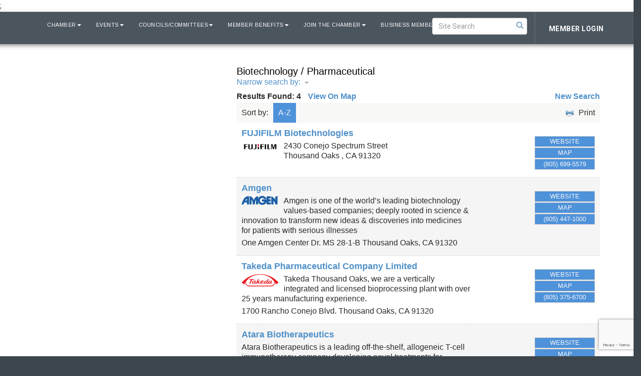

--- FILE ---
content_type: text/html; charset=utf-8
request_url: https://www.conejochamber.org/list/category/biotechnology-pharmaceutical-2045
body_size: 21249
content:


<!DOCTYPE html>
<!--[if lt IE 7]> <html dir="ltr" lang="en-US" class="ie6"> <![endif]-->
<!--[if IE 7]>    <html dir="ltr" lang="en-US" class="ie7"> <![endif]-->
<!--[if IE 8]>    <html dir="ltr" lang="en-US" class="ie8"> <![endif]-->
<!--[if gt IE 8]><!--> <html dir="ltr" lang="en-US"> <!--<![endif]-->

<!-- BEGIN head -->
<head>
<!-- start injected HTML (CCID=577) -->
<!-- page template: https://www.conejochamber.org/publiclayout-business-directory -->
<meta name="keywords" content="Greater Conejo Valley Chamber of Commerce,Westlake Village,directory,business search,member search" />
<meta name="description" content="Greater Conejo Valley Chamber of Commerce | Biotechnology / Pharmaceutical" />
<link href="https://www.conejochamber.org/integration/customerdefinedcss?_=ZBUvpQ2" rel="stylesheet" type="text/css" />
<link rel="alternate stylesheet" type="application/rss+xml" title="Biotechnology / Pharmaceutical Category | Greater Conejo Valley Chamber of Commerce RSS Feed" href="https://www.conejochamber.org/list/rss/biotechnology-pharmaceutical-2045" />
<link rel="canonical" href="https://www.conejochamber.org/list" />
<!-- end injected HTML -->

	<!--Meta Tags-->
	<meta http-equiv="Content-Type" content="text/html; charset=UTF-8" />
    <meta charset="utf-8">
	<!--Title-->
	<title>Biotechnology / Pharmaceutical Category | Greater Conejo Valley Chamber of Commerce</title>
    <!--Favicon-->
    <link rel="shortcut icon" href="https://chambermaster.blob.core.windows.net/userfiles/UserFiles/chambers/577/CMS/Burst-Cutout.png" type="image/x-icon" />
        
    <!-- Begin Styles -->    
    <!-- Page Header -->
    <script type="text/javascript">
        var BASE_URL = "//www.conejochamber.org/";
        var CMS = CMS || {};
        CMS.Warnings = CMS.Warnings || {};
        CMS.Defaults = CMS.Defaults || {};
    </script>
<link href="/Content/bundles/cms-public-styles?v=D8mNTZ-9UqeGhR8ddDkrI_X_p7u8taSdYzURPHS2JXg1" rel="stylesheet"/>
<script src="/Content/bundles/cms-public-header-scripts?v=yPjNtgpZ8y92tvBtDtdFF4JH0RbMuwi-tJnjLPEBD3o1"></script>
    <script type="text/javascript">
        CMS.jQuery = jQuery.noConflict(true);
    </script>
    
    
    
<!-- header data -->

<style>
@media only screen and (max-width: 480px) {
	#page-layout > div > main > div.feature-box-area.inside > div > div:nth-child(1) > div.col-sm-5.col-md-4.animation-element.in-view {
		display:none;
	}
}
</style>    
    <link href='https://fonts.googleapis.com/css?family=Raleway:400,700,500' rel='stylesheet' type='text/css'>
    <meta name="viewport" content="width=device-width, initial-scale=1.0" />
    <!-- ===== Base Template Styles ===== -->
    <link class="cms-style" href="/services/override/245" rel="stylesheet">
    <!-- ===== IE9 Edit Mode Fix ===== -->
    <!--[if IE]>
    <style>
        .cms-edit-mode i.fa.fa-plus.add-cms-content.pull-right.clickable {
            margin-left: 15px;
        }
    </style>
    <![endif]-->

    


    <link rel="stylesheet" href="//www.conejochamber.org/css/default" type="text/css" media="all" id="theme-style" />

    <!-- Site Header -->
<!-- Google tag (gtag.js) -->
<script async src="https://www.googletagmanager.com/gtag/js?id=G-2QHSRN67MC"></script>;
<script>
  window.dataLayer = window.dataLayer || [];
  function gtag(){dataLayer.push(arguments);}
  gtag('js', new Date());

  gtag('config', 'G-2QHSRN67MC');
</script>
<!-- header data -->
<link href="https://fonts.googleapis.com/css?family=Arimo|Domine|EB+Garamond|Roboto:400,700" rel="stylesheet">
<meta name="google-site-verification" content="IBcinoXvOv2teOZSOB5yG1oGTRL5BWLVp7eP-mwM96Y" />
<style> 
  a:hover {color:#7ac3f5 !important;}
.cms-search-results h4, #content-271391 h1 {
    color:#555 ;
}  
.slider-area .logo img {
    -webkit-box-shadow: 0 0 8px 8px rgba(255, 255, 255, 0.75);
    -moz-box-shadow: 0 0 8px 8px rgba(255, 255, 255, 0.75);
    box-shadow: 0 0 8px 8px rgba(255, 255, 255, 0.75);
}  

  [pagelayout="Left Sidebar"] header .navbar-collapse.collapse .cms-bootstrap-menu.navbar-nav>li:first-child>a,
    [pagelayout="No Sidebar"] header .navbar-collapse.collapse .cms-bootstrap-menu.navbar-nav>li:first-child>a,
    [pagelayout="Right Sidebar"] header .navbar-collapse.collapse .cms-bootstrap-menu.navbar-nav>li:first-child>a,
  [pagelayout="BOD-Staff"] header .navbar-collapse.collapse .cms-bootstrap-menu.navbar-nav>li:first-child>a {
background-image: url(https://chambermaster.blob.core.windows.net/userfiles/UserFiles/chambers/577/CMS/Burst-Cutout-w79.png);
    background-size: 60%;
    background-repeat: no-repeat;
    background-position: 12px 7px;
    color: transparent;
}
[pagelayout="Left Sidebar"] header.smaller .navbar-collapse.collapse.in .cms-bootstrap-menu.navbar-nav>li:first-child>a,
  [pagelayout="Left Sidebar"] header .navbar-collapse.collapse.in .cms-bootstrap-menu.navbar-nav>li:first-child>a,
  [pagelayout="No Sidebar"] header.smaller .navbar-collapse.collapse.in .cms-bootstrap-menu.navbar-nav>li:first-child>a,
  [pagelayout="No Sidebar"] header .navbar-collapse.collapse.in .cms-bootstrap-menu.navbar-nav>li:first-child>a,
  [pagelayout="Right Sidebar"] header.smaller .navbar-collapse.collapse.in .cms-bootstrap-menu.navbar-nav>li:first-child>a,
  [pagelayout="Right Sidebar"] header .navbar-collapse.collapse.in .cms-bootstrap-menu.navbar-nav>li:first-child>a,
  [pagelayout="BOD-Staff"] header.smaller .navbar-collapse.collapse.in .cms-bootstrap-menu.navbar-nav>li:first-child>a,
  [pagelayout="BOD-Staff"] header .navbar-collapse.collapse.in .cms-bootstrap-menu.navbar-nav>li:first-child>a{
background-image: none;
    color: #fff;
}
.navbar, h1, h2, h3, h4, h5 {
font-family: 'Arimo', sans-serif;
}  
h1.chairman {
    padding: 15px 0 10px;
    margin: 100px -15px 0;
    background: #486e93;
    background: -moz-linear-gradient(top, #486e93 0%, #ffffff 100%);
    background: -webkit-linear-gradient(top, #486e93 0%,#ffffff 100%);
    background: linear-gradient(to bottom, #486e93 0%,#ffffff 100%);
}
body, .sidebar-nav .nav-item a {
font-family: 'Roboto', sans-serif;
      letter-spacing: .5px;
}  
[pagelayout="Home"] .welcome-area {background-color:#fff;}  
.sponsor-block, .sponsor-block h3, .sponsor-block h1, .sponsor-block h2 {
  font-family: 'Domine', serif;
}
header {
 border-bottom: 0;
}
.panel .panel-title {
	text-transform: uppercase;
	text-align: center;
}
.slider-content-area, .slider-area {
	position: relative;
}
.slider-content-area:after {
	content: "";
	background-color: rgba(17, 17, 17, 0.2);
	width: 100%;
	height: 100%;
	position: absolute;
	top: 0;
	left: 0;
}
.cms-content .cms-flexslider .slides > li {
    background-color: #000;
}

/*--footer--*/
.footer-areas i.fa.flat-social, .footer-areas i.fa.social-btn {
 width: 24px;
}
.cms-custom-links #content-278154 .panel-icon {
    margin: 0;
}  
  
/*--for 5 columns--*/
.col-sm-15 {
	position: relative;
	min-height: 1px;
	width: 100%;
	padding-right: 15px;
	padding-left: 15px;
}

/*hero buttons*/
ul#content-272918 > li:first-child a {
	width: 215px;
	display: block;
}
ul#content-272918 > li:last-child a {
	width: 165px;
	display: block;
}
.copyright {
	background-color: #2d3439;
}
.cms-custom-links #content-272918 .panel-icon {
	margin: 0;
}
#content-277487 .cms-icon-link img {
	max-height: 35px;
	max-width: 35px;
	padding: 0;
}
#content-277487 img.flat {
	min-width: 20px;
}

.welcome ul.sidebar-nav.cms-ghost .nav-item a {
	padding: 15px 33px;
}

@media (max-width: 3000px) {
header.smaller .navbar-header {
	float: none;
}
header.smaller .navbar-toggle {
	display: block;
}
header.smaller .navbar-collapse {
	border-top: 1px solid transparent;
	box-shadow: inset 0 1px 0 rgba(255,255,255,0.1);
}
header.smaller .navbar-collapse.collapse {
	display: none!important;
}
header.smaller .navbar-nav {
	float: none!important;
	margin: 7.5px -15px;
}
header.smaller .navbar {
	float: left;
}
header.smaller .navbar-nav>li {
	float: none;
}
header.smaller .navbar-nav>li>a {
	padding-top: 10px;
	padding-bottom: 10px;
}
header.smaller .navbar-text {
	float: none;
	margin: 15px 0;
}
header.smaller .navbar-collapse.collapse.in {
	display: block!important;
}
header.smaller .collapsing {
	overflow: hidden!important;
}
}

@media (min-width: 768px) {
#content-271418-feeds.cms-box-styling .mn-scroll-slider {
	-webkit-column-gap: 0;
	-moz-column-gap: 0;
	column-gap: 0;
}
.col-sm-15 {
	width: 20%;
	float: left;
}
}
/*--upcoming events widget--*/
.cms-box-styling .mn-scroll-item {
	border-radius: 0;
}
#content-274384-feeds .mn-scroll-item {
	-moz-border-radius: 0;
	-webkit-border-radius: 0;
	background-clip: padding-box;
	background-color: #ebebeb;
	border-radius: 0;
	color: #222;
	margin: 0;
	width: 100%;
	height: 200px;
	padding: 15px;
	display: block;
	float: left;
	position: relative;
	border: 1px solid #aabac5;
}

@media (min-width: 768px) {
#content-274384-feeds .mn-scroll-item {
	width: 50%;
}
}

@media (min-width: 992px) {
#content-274384-feeds .mn-scroll-item {
	width: 20%;
}
}
#content-274384-feeds .mn-scroll-item:hover {
  background-color: #d6d6d6;
}
/*--upcoming events widget new--*/
#mni-widgets-1494859299011 .mn-scroll-container {
	height: 1000px;
}
#mni-widgets-1494859299011 .mn-scroll-item {
	-moz-border-radius: 0;
	-webkit-border-radius: 0;
	background-clip: padding-box;
	background-color: #ebebeb;
	border-radius: 0;
	color: #222;
	margin: 0;
	width: 100%;
	height: 200px;
	padding: 15px;
	display: block;
	float: left;
	position: relative;
	border: 1px solid #aabac5;
}

@media (min-width: 768px) {
#mni-widgets-1494859299011 .mn-scroll-container {
	height: 600px;
}
#mni-widgets-1494859299011 .mn-scroll-item {
	width: 50%;
}
}

@media (min-width: 992px) {
#mni-widgets-1494859299011 .mn-scroll-container {
	height: 250px;
}
#mni-widgets-1494859299011 .mn-scroll-item {
	width: 20%;
	height: 250px;
}
}
#mni-widgets-1494859299011 .mn-scroll-item:hover {
	background-color: #d6d6d6;
}
/*--end upcoming events widget new--*/
  
a.mn-scroll-name {
	color: #222;
	font-size: 140%;
	line-height: 1.2;
	margin-top: 45px;
	padding: 0;
}
a.mn-scroll-name:hover {
	color: #222;
}
.mn-scroll-date {
	color: rgba(82, 140, 181, 0.58);
	font-size: 400%;
	margin-top: 10px;
	width: 90%;
	text-align: right;
}
/*--icon bar--*/
.Icon-Bar .panel-primary .panel-heading {
    background-color: #fff;
}  
 .welcome-area .Icon-Bar-Element .panel:before {
    content: "";
    position:absolute;
    z-index:-1;
    width:100%;
    height:100%;
    background-color: #fff;
    -webkit-transition: background 500ms ease-in;
    -moz-transition: background 500ms ease-in;
    -o-transition: background 500ms ease-in;
    transition: background 500ms ease-in;
}
.welcome-area .Icon-Bar-Element .panel:hover:before {
    content: "";
    position:absolute;
    z-index:0;
    width:100%;
    height:100%;
    background-color: rgba(17, 17, 17, 0.4);
}
.welcome-area .Icon-Bar-Element:first-child .panel:hover {
	background: url(https://chambermaster.blob.core.windows.net/userfiles/UserFiles/chambers/577/CMS/1b_NEW_graphics/icon_bar/ADVOCATE-235x190.png);
	    background-position: 0 60px;
}  
.welcome-area .Icon-Bar-Element:nth-child(2) .panel:hover {
	background: url(https://chambermaster.blob.core.windows.net/userfiles/UserFiles/chambers/577/CMS/1b_NEW_graphics/icon_bar/VISIT-235x190.png);
	    background-position: 0 60px;
} 
.welcome-area .Icon-Bar-Element:nth-child(3) .panel:hover {
	background: url(https://chambermaster.blob.core.windows.net/userfiles/UserFiles/chambers/577/CMS/1b_NEW_graphics/icon_bar/FIND-235x190.png);
	    background-position: 0 60px;
}    
.welcome-area .Icon-Bar-Element:nth-child(4) .panel:hover {
	background: url(https://chambermaster.blob.core.windows.net/userfiles/UserFiles/chambers/577/CMS/1b_NEW_graphics/icon_bar/JOIN-235x190.png);
	    background-position: 0 60px;
}    
.welcome-area .Icon-Bar-Element:last-child .panel:hover {
	background: url(https://chambermaster.blob.core.windows.net/userfiles/UserFiles/chambers/577/CMS/1b_NEW_graphics/icon_bar/ENGAGE-235x190.png);
	    background-position: 0 60px;
}
.welcome-area .panel-icon, .welcome-area .panel-icon i.fa {
	font-size: 40px !important;
}
.welcome-area .panel .panel-icon > i, .welcome-area .panel .panel-icon > i.fa {
	margin: 100px auto;
	display: inline-block;
}
.panel {
	border-radius: 0;
}
/* --Begin Scroller Fix-- */
.page-area[pageareaid="11"] .js-marquee .mn-ad {
	display: block;
}
.page-area[pageareaid="11"] .js-marquee .mn-ad, .page-area[pageareaid="Layout Bottom 0"] .js-marquee .mn-ad a {
	height: auto;
	left: auto;
	position: relative;
	top: auto;
	width: auto;
}
.page-area[pageareaid="13"] .js-marquee .mn-ad {
	display: block;
}
.page-area[pageareaid="13"] .js-marquee .mn-ad, .page-area[pageareaid="Layout Bottom 0"] .js-marquee .mn-ad a {
	height: auto;
	left: auto;
	position: relative;
	top: auto;
	width: auto;
}
/* --sponsor marquee styles --*/
.page-area[pageareaid="10"] .mn-ad-image {
	padding-top: 20px;
	padding-bottom: 15px
}
.page-area[pageareaid="10"] .mn-ads-loaded {
	width: 100%;
	overflow: hidden;
	padding: 0px;
	-webkit-box-sizing: border-box;
	-moz-box-sizing: border-box;
	box-sizing: border-box;
	column-count: 1
}
.page-area[pageareaid="11"] .mn-ad-image {
	padding-top: 15px;
	padding-bottom: 15px
}
.page-area[pageareaid="11"] .mn-ads-loaded {
	width: 100%;
	overflow: hidden;
	padding: 0px;
	-webkit-box-sizing: border-box;
	-moz-box-sizing: border-box;
	box-sizing: border-box;
	-webkit-column-count: 5;
	-moz-column-count: 5;
	column-count: 5;
}
.page-area[pageareaid="12"] .mn-ad-image {
	padding-top: 10px;
	padding-bottom: 10px
}
.page-area[pageareaid="12"] .mn-ads-loaded {
	width: 100%;
	overflow: hidden;
	padding: 0px;
	-webkit-box-sizing: border-box;
	-moz-box-sizing: border-box;
	box-sizing: border-box;
	column-count: 1
}
.page-area[pageareaid="13"] .mn-ad-image {
	padding-top: 15px;
	padding-bottom: 10px
}
.page-area[pageareaid="13"] .mn-ads-loaded {
	width: 100%;
	overflow: hidden;
	padding: 0px;
	-webkit-box-sizing: border-box;
	-moz-box-sizing: border-box;
	box-sizing: border-box;
	column-count: 7
}
#content-274410 .panel.custom {
	height: 270px;
}
#content-274713 .panel.custom {
	height: 270px;
}
#content-274414 .panel.custom {
	height: 350px;
}
#content-274416 .panel.custom {
	height: 350px;
}
.mn-widget-comm {
	color: #fff;
	font-size: 14px;
}
/*--for custom slider photo boxes--*/  
.feature-box-area .col-md-6 {
    padding-right: 13px;
    padding-left: 13px;
    opacity: 1;
}  
cms [currentarea="Home Local 1"] .image-controls[show="2"] .cm-widget-help-text:before {
    content: 'recommended image size 1200px wide x 452px high';
}
cms [currentarea="Home Local 2"] .image-controls[show="2"] .cm-widget-help-text:before {
    content: 'recommended image size 900px wide x 700px high';
}
cms [currentarea="Home Local 3"] .image-controls[show="2"] .cm-widget-help-text:before {
    content: 'recommended image size 900px wide x 700px high';
}
cms [currentarea="Home Local 4"] .image-controls[show="2"] .cm-widget-help-text:before {
    content: 'recommended image size 900px wide x 1360px high';
}  
cms [currentarea="Home Local 1"] .cms-gallery-editor .enhancements-only, 
cms [currentarea="Home Local 2"] .cms-gallery-editor .enhancements-only, 
cms [currentarea="Home Local 3"] .cms-gallery-editor .enhancements-only, 
cms [currentarea="Home Local 4"] .cms-gallery-editor .enhancements-only {
	display: inline-block;
}
/*[pagelayout="Home"] [pageareaid="1"]:hover, [pagelayout="Home"] [pageareaid="4"]:hover {
  opacity:.9;
  }*/
[pagelayout="Home"] [pageareaid="1"] .cms-content .cms-flexslider, 
[pagelayout="Home"] [pageareaid="2"] .cms-content .cms-flexslider, 
[pagelayout="Home"] [pageareaid="3"] .cms-content .cms-flexslider, 
[pagelayout="Home"] [pageareaid="4"] .cms-content .cms-flexslider {

	margin: 0 0 26px;
}
[pagelayout="Home"] [pageareaid="1"] .cms-content .cms-flexslider .caption-wrapper, 
[pagelayout="Home"] [pageareaid="2"] .cms-content .cms-flexslider .caption-wrapper, 
[pagelayout="Home"] [pageareaid="3"] .cms-content .cms-flexslider .caption-wrapper, 
[pagelayout="Home"] [pageareaid="4"] .cms-content .cms-flexslider .caption-wrapper {
	position: absolute;
	padding: 15px;
    top: 50%;
    -webkit-transform: translateY(-50%);
    transform: translateY(-50%);
}
[pagelayout="Home"] [pageareaid="4"] .cms-content .cms-flexslider .caption-wrapper {  
      top: auto;
      bottom: 0;
    -webkit-transform: none;
    transform: none;
}
[pagelayout="Home"] [pageareaid="1"] .cms-flexslider .flex-caption h3,
[pagelayout="Home"] [pageareaid="2"] .cms-flexslider .flex-caption h3,
[pagelayout="Home"] [pageareaid="3"] .cms-flexslider .flex-caption h3,
[pagelayout="Home"] [pageareaid="4"] .cms-flexslider .flex-caption h3 {
    margin-top: 0px;
    color: rgba(255,255,255,.8);
    letter-spacing: 5px;
    text-transform: uppercase;
    font-size: 1rem;
      font-weight: bold;
}

[pagelayout="Home"] [pageareaid="1"] span.cms-img-caption,
[pagelayout="Home"] [pageareaid="2"] span.cms-img-caption,
[pagelayout="Home"] [pageareaid="3"] span.cms-img-caption,
[pagelayout="Home"] [pageareaid="4"] span.cms-img-caption {
    font-size: 3rem;
    font-weight: bold;
}
[pagelayout="Home"] [pageareaid="1"] .cms-content .cms-flexslider .flex-caption, 
[pagelayout="Home"] [pageareaid="2"] .cms-content .cms-flexslider .flex-caption, 
[pagelayout="Home"] [pageareaid="3"] .cms-content .cms-flexslider .flex-caption, 
[pagelayout="Home"] [pageareaid="4"] .cms-content .cms-flexslider .flex-caption {
	background-color: transparent;
	margin: 0;
	padding: 15px;
	text-align: left;
	max-width: 100%;
}
[pagelayout="Home"] [pageareaid="1"] .cms-img-more, 
[pagelayout="Home"] [pageareaid="2"] .cms-img-more, 
[pagelayout="Home"] [pageareaid="3"] .cms-img-more, 
[pagelayout="Home"] [pageareaid="4"] .cms-img-more {
	margin-top: 15px;
}
[pagelayout="Home"] [pageareaid="1"] .cms-flexslider .slide-wrapper img,
[pagelayout="Home"] [pageareaid="2"] .cms-flexslider .slide-wrapper img, 
[pagelayout="Home"] [pageareaid="3"] .cms-flexslider .slide-wrapper img,
[pagelayout="Home"] [pageareaid="4"] .cms-flexslider .slide-wrapper img{
    -webkit-transition: all 200ms ease-in;
    -moz-transition: all 200ms ease-in;
    -o-transition: all 200ms ease-in;
    transition: all 200ms ease-in;
}
[pagelayout="Home"] [pageareaid="1"] .cms-flexslider .slides > li:hover .slide-wrapper img,
[pagelayout="Home"] [pageareaid="2"] .cms-flexslider .slides > li:hover .slide-wrapper img, 
[pagelayout="Home"] [pageareaid="3"] .cms-flexslider .slides > li:hover .slide-wrapper img,
[pagelayout="Home"] [pageareaid="4"] .cms-flexslider .slides > li:hover .slide-wrapper img {
	-webkit-transform: scale(1.03);
    -moz-transform: scale(1.03);
    -o-transform: scale(1.03);
	transform: scale(1.03);
	opacity: .8;
}

[pagelayout="Home"] [pageareaid="1"] .cms-flexslider .flex-caption a,
[pagelayout="Home"] [pageareaid="2"] .cms-flexslider .flex-caption a,
[pagelayout="Home"] [pageareaid="3"] .cms-flexslider .flex-caption a,
[pagelayout="Home"] [pageareaid="4"] .cms-flexslider .flex-caption a {
	padding: 3px 0;
	border-bottom: 3px solid rgba(255, 255, 255, 0.73);
	border-top: 3px solid transparent;
    font-weight: bold;
    font-size: 14px;
    letter-spacing: 1px;
}
[pagelayout="Home"] [pageareaid="1"] .cms-flexslider .slides > li:hover .flex-caption a,
[pagelayout="Home"] [pageareaid="2"] .cms-flexslider .slides > li:hover .flex-caption a,
[pagelayout="Home"] [pageareaid="3"] .cms-flexslider .slides > li:hover .flex-caption a,
[pagelayout="Home"] [pageareaid="4"] .cms-flexslider .slides > li:hover .flex-caption a {
	border-top: 3px solid rgba(255, 255, 255, 0.73);
	text-decoration: none;
}
[pagelayout="Home"] [pageareaid="2"] .cms-content .cms-flexslider .slide-wrapper, 
[pagelayout="Home"] [pageareaid="2"] .cms-content .cms-flexslider .flex-viewport {
    padding: 0 0 50% 0;
}
[pagelayout="Home"] [pageareaid="3"] .cms-content .cms-flexslider .slide-wrapper, 
[pagelayout="Home"] [pageareaid="3"] .cms-content .cms-flexslider .flex-viewport {
    padding: 0 0 50% 0;
} 
@media (max-width: 991px) {
[pagelayout="Home"] [pageareaid="4"] .cms-flexslider .slide-wrapper img {
	vertical-align: top;
	position: relative;
	}
}
@media (min-width: 992px) {
[pagelayout="Home"] [pageareaid="4"] .cms-content .cms-flexslider .slide-wrapper, 
[pagelayout="Home"] [pageareaid="4"] .cms-content .cms-flexslider .flex-viewport {
    padding: 0 0 151.5% 0;
}
[pagelayout="Home"] [pageareaid="2"] .cms-content .cms-flexslider .slide-wrapper, 
[pagelayout="Home"] [pageareaid="2"] .cms-content .cms-flexslider .flex-viewport {
    padding: 0 0 77.5% 0;
}
[pagelayout="Home"] [pageareaid="3"] .cms-content .cms-flexslider .slide-wrapper, 
[pagelayout="Home"] [pageareaid="3"] .cms-content .cms-flexslider .flex-viewport {
    padding: 0 0 77.5% 0;
}
[pagelayout="Home"] [pageareaid="1"] .cms-content .cms-flexslider .slide-wrapper, 
[pagelayout="Home"] [pageareaid="1"] .cms-content .cms-flexslider .flex-viewport {
    padding: 0 0 37.5% 0;
}
}
@media (min-width: 1200px) {
[pagelayout="Home"] [pageareaid="4"] .cms-content .cms-flexslider .slide-wrapper, 
[pagelayout="Home"] [pageareaid="4"] .cms-content .cms-flexslider .flex-viewport {
    padding: 0 0 148.5% 0;
}
/*--to keep testimonial slider same height--*/.cms-flexslider.original-sizes {
    min-height: 190px;
    background: #4b555e;
}
}
@media (max-width: 700px) {
[pagelayout="Home"] [pageareaid="1"] .cms-content .cms-flexslider .slide-wrapper, 
[pagelayout="Home"] [pageareaid="1"] .cms-content .cms-flexslider .flex-viewport {
    padding: 0 0 57.5% 0;
}  
[pagelayout="Home"] [pageareaid="1"] .cms-content .cms-flexslider .slides img {
    height: 100%;
    width: auto;
}
  }
@media (max-width: 550px) {
[pagelayout="Home"] [pageareaid="1"] span.cms-img-caption,
[pagelayout="Home"] [pageareaid="2"] span.cms-img-caption,
[pagelayout="Home"] [pageareaid="3"] span.cms-img-caption,
[pagelayout="Home"] [pageareaid="4"] span.cms-img-caption {
    font-size: 20px;
}  
  }  
.cms-icon-links.icon-links-optional .cms-icon-link img, .cms-icon-links.icon-links-optional .cms-icon-link i.fa.flat-social, cms .cms-icon-links-editor .cms-icon-links.icon-links-optional .preview-img, cms .cms-icon-links-editor .cms-icon-links.icon-links-optional .panel-icon i.fa.flat-social {
	background-color: #4b555e;
	border-color: #4b555e;
}

@media (min-width: 992px) {
.feature-box-area .col-md-4 {
    width: 35%;
    padding-right: 13px;
    padding-left: 13px;
}
.feature-box-area .col-md-8 {
    width: 65%;
    padding-right: 13px;
    padding-left: 13px;
}
}
@media (max-width: 991px) {  
[pagelayout="Home"] [pageareaid="1"] .cms-content .cms-flexslider.original-sizes .slide-wrapper img,
[pagelayout="Home"] [pageareaid="2"] .cms-content .cms-flexslider.original-sizes .slide-wrapper img,
[pagelayout="Home"] [pageareaid="3"] .cms-content .cms-flexslider.original-sizes .slide-wrapper img,
[pagelayout="Home"] [pageareaid="4"] .cms-content .cms-flexslider.original-sizes .slide-wrapper img {
    max-width: none;
    width: 100%;
}
}
@media (max-width: 1200px) {    
  span.cms-img-caption {
    line-height: 1;
}
}
/*-- testimonials --*/  
.testimonial-area .cms-content .cms-flexslider .caption-wrapper {
    position: relative;
    top: 0;
}
.testimonial-area .cms-content .cms-flexslider .slides > li {
    background-color: #4b555e;
}
.testimonial-area .cms-content .cms-flexslider .flex-caption {
    background-color: rgb(75, 85, 94);
}
.testimonial-area .cms-content .cms-flexslider .flex-viewport {
    text-align: center;
    background-color: #4b555e;
}
.testimonial-area .cms-content .cms-flexslider .cms-img-caption {
  color:#fbb649
}
cms [currentarea="Home Local 6"] .cms-gallery-editor .enhancements-only {
    display: inline-block;
    width: 100%;
}
cms [currentarea="Home Local 6"] .cms-gallery-item-title input[type=text] {
    width: 96.5%;
    margin-bottom: 3px;
}
cms [currentarea="Home Local 6"] .cms-gallery-editor .image-controls[show="2"] .slider-only {
    display: none;
}
  
/*--mp4 video--*/
.hero-video {
display:block;
margin: 0 auto;
width:100%;
height:auto;
position: relative;
z-index: 0;
}  
@media (min-width: 1200px) { 
  .hero-video {margin: -125px auto;}
} 
/*--footer padding-*/
@media (min-width: 992px) {
  .pad-left {padding-left:0;}
  .pad-right {padding-right:0;}
  }  
[pageareaid="Full Width Image"] .cms-image-widget img{
    max-width: none;
    width: 100%;
    height: auto;
}
[pageareaid="Full Width Image"] .cms-image-widget {
    margin-bottom: 0;
}  
.feature-box-area.inside {
    padding-bottom: 40px;padding-top:20px;
}  
.inside ul.sidebar-nav.cms-ghost .nav-item a {
    padding: 12px 5px;  
}
@media (min-width: 1200px) { 
    .large-padding {
    padding-left:100px;
    padding-right:100px;
    }
}
  .feature-box-area.inside .panel.panel-homesection {
    max-width: 100%;
  }
  
.Icon-Bar-Element .panel-heading a:before {
    content:"";
    height:300px;
    width:100%;
    display:block;
    background-color:transparent;
    position:absolute;
    z-index:3000;
}
.welcome-area .panel-icon, .welcome-area .panel-icon i.fa {
    font-size: 120px !important;
    height: 160px;
}
  .Icon-Bar {
    height: 264px;
    overflow: hidden;
}
.panel .panel-image img {
    margin-top: -10px;
    max-height: 80px;
    max-width: 1200px;
    margin-bottom: -10px;
}


  
/*** WXP-889-83762 ***/
.welcome-area h1, .welcome-area h2, .welcome-area h3, .welcome-area h4, .welcome-area h5, .welcome-area h6 {
    color: #444;
}
  
[pagelayout="Left Sidebar"] header .navbar-collapse.collapse .cms-bootstrap-menu.navbar-nav>li:first-child>a, [pagelayout="No Sidebar"] header .navbar-collapse.collapse .cms-bootstrap-menu.navbar-nav>li:first-child>a, [pagelayout="Right Sidebar"] header .navbar-collapse.collapse .cms-bootstrap-menu.navbar-nav>li:first-child>a, [pagelayout="BOD-Staff"] header .navbar-collapse.collapse .cms-bootstrap-menu.navbar-nav>li:first-child>a {
    color: transparent !important;
}
  

  
  
  
  
  
  
  
  
  
  
  
  
  
.navbar-default .navbar-nav>li>a {
    background-color: #4b555e;
}

@media screen and (max-width: 991px) {
.navbar-default .navbar-nav .open .dropdown-menu>li strong, .navbar-default .navbar-nav .open .dropdown-menu>li a {
    background-color: #4b555e;
}}

.navbar-default .navbar-nav>.open>a, .navbar-default .navbar-nav>.open>a:hover, .navbar-default .navbar-nav>.open>a:focus {
    background-color: #4b555e;
}
  .home-logo-right {
width: 100%;
}
  
  .home-logo-right .cms-widget:nth-child(1) .cms-image-widget  {
    position: absolute;
    right: 50px;
    top: 5px;
    z-index: 9999;
  }
}
</style>    <!-- End Styles -->
        <script>
            (function (i, s, o, g, r, a, m) {
                i['GoogleAnalyticsObject'] = r; i[r] = i[r] || function () {
                    (i[r].q = i[r].q || []).push(arguments)
                }, i[r].l = 1 * new Date(); a = s.createElement(o),
                m = s.getElementsByTagName(o)[0]; a.async = 1; a.src = g; m.parentNode.insertBefore(a, m)
            })(window, document, 'script', '//www.google-analytics.com/analytics.js', 'ga');

            ga('create', 'UA-40078247-39', 'auto');
            ga('send', 'pageview');
        </script>
    <script type="text/javascript" src="https://code.jquery.com/jquery-3.7.1.min.js"></script>
    <script type="text/javascript" src="https://code.jquery.com/ui/1.13.2/jquery-ui.min.js"></script>
    <script type="text/javascript" src="https://ajax.aspnetcdn.com/ajax/globalize/0.1.1/globalize.min.js"></script>
    <script type="text/javascript" src="https://ajax.aspnetcdn.com/ajax/globalize/0.1.1/cultures/globalize.culture.en-US.js"></script>
    <script type="text/javascript">
        var MNI = MNI || {};
        MNI.CurrentCulture = 'en-US';
        MNI.CultureDateFormat = 'M/d/yyyy';
        MNI.BaseUrl = 'https://www.conejochamber.org';
        MNI.jQuery = jQuery.noConflict(true);
        MNI.Page = {
            Domain: 'www.conejochamber.org',
            Context: 211,
            Category: 2045,
            Member: null,
            MemberPagePopup: true
        };
    </script>


    <script src="https://www.google.com/recaptcha/enterprise.js?render=6LfI_T8rAAAAAMkWHrLP_GfSf3tLy9tKa839wcWa" async defer></script>
    <script>

        const SITE_KEY = '6LfI_T8rAAAAAMkWHrLP_GfSf3tLy9tKa839wcWa';

        // Repeatedly check if grecaptcha has been loaded, and call the callback once it's available
        function waitForGrecaptcha(callback, retries = 10, interval = 1000) {
            if (typeof grecaptcha !== 'undefined' && grecaptcha.enterprise.execute) {
                callback();
            } else if (retries > 0) { 
                setTimeout(() => {
                    waitForGrecaptcha(callback, retries - 1, interval);
                }, interval);
            } else {
                console.error("grecaptcha is not available after multiple attempts");
            }
        }

        // Generates a reCAPTCHA v3 token using grecaptcha.enterprise and injects it into the given form.
        // If the token input doesn't exist, it creates one. Then it executes the callback with the token.
        function setReCaptchaToken(formElement, callback, action = 'submit') {
            grecaptcha.enterprise.ready(function () {
                grecaptcha.enterprise.execute(SITE_KEY, { action: action }).then(function (token) {

                    MNI.jQuery(function ($) {
                        let input = $(formElement).find("input[name='g-recaptcha-v3']");

                        if (input.length === 0) {
                            input = $('<input>', {
                                type: 'hidden',
                                name: 'g-recaptcha-v3',
                                value: token
                            });
                            $(formElement).append(input);
                        }
                        else
                            $(input).val(token);

                        if (typeof callback === 'function') callback(token);
                    })

                });
            });
        }

    </script>




<script src="https://www.conejochamber.org/Content/bundles/MNI?v=34V3-w6z5bLW9Yl7pjO3C5tja0TdKeHFrpRQ0eCPbz81"></script>
    <link rel="stylesheet" href="https://code.jquery.com/ui/1.13.2/themes/base/jquery-ui.css" type="text/css" media="all" />

    <script type="text/javascript">
        MNI.Page.MemberFilter = 'list';
        MNI.jQuery(function ($) {
            MNI.Plugins.AutoComplete.Init('#mn-search-keyword :input', { path: '/list/find', params: { catgid: 2045 } });
            MNI.Plugins.AutoComplete.Init('#mn-search-geoip input', { path: '/list/find-geographic' });
        });
    </script>
    <script type="text/javascript" src="https://maps.googleapis.com/maps/api/js?v=3&key=AIzaSyAACLyaFddZFsbbsMCsSY4lq7g6N4ycArE"></script>
<script type="text/javascript">
if ( MNI.jQuery( "div.cms-search-results" ).length ) {
    MNI.jQuery( ".welcome-area" ).css("background-color","white");
}
</script>

<meta name="referrer" content="origin" /></head>
 <!-- Begin body -->
<body class="cmsbackground">
    


<div id="page-layout" pageLayout="Left Sidebar" pageId=59815>
    

<div class="wrapper">
 <header>
    <div class="container-fluid">
      <div class="row">
        <div class="col-xs-12 top-bar">
          <div class="row">
            <nav class="navbar navbar-default" role="navigation"> 
              <!-- mobile display -->
              <div class="navbar-header">
                <button type="button" class="navbar-toggle" data-toggle="collapse" data-target="#bs-example-navbar-collapse-1"> <span class="sr-only">Toggle navigation</span> <span class="icon-bar"></span> <span class="icon-bar"></span> <span class="icon-bar"></span></button>
              </div>
              <!-- Collect the nav links, forms, and other content for toggling -->
              <div class="collapse navbar-collapse" id="bs-example-navbar-collapse-1">
                <div id="cm-cms-menu"> 

<ul menu-id="3766" class="nav navbar-nav yamm basic-mega cms-bootstrap-menu">
            <li ><a href="/" target="_self">Home</a></li>
        <li class="dropdown" navigation-id="107402">
            <a href="#" class="dropdown-toggle" data-toggle="dropdown" target="_self">Chamber<b class="caret"></b></a>
            <ul class="dropdown-menu">
                <li>
                    <div class="yamm-content">
                            <div class="row">
                    <div class="col-sm-3 list-unstyled">
                    <div>
                        <a href="/chairmans-club" target="_self">Chamber Champions</a>
                    </div>
                    <div>
                        <a href="/get-to-know-us" target="_self">Get to Know Us</a>
                    </div>
                    <div>
                        <a href="/chamber-staff" target="_self">Chamber Staff</a>
                    </div>
                    <div>
                        <a href="/board-of-directors" target="_self">Board of Directors</a>
                    </div>
                    <div>
                        <a href="/chamber-ambassadors" target="_self">Chamber Ambassadors</a>
                    </div>
                    <div>
                        <a href="/foundation" target="_self">Foundation</a>
                    </div>
                    <div>
                        <a href="http://conejo.com/" target="_blank">Visit Conejo Valley</a>
                    </div>
                    <div>
                        <a href="/contact/" target="_self">Contact Us</a>
                    </div>
            </div>
    </div>

                    </div>
                </li>
            </ul>
        </li>
        <li class="dropdown" navigation-id="107398">
            <a href="/events/calendar/" class="dropdown-toggle" data-toggle="dropdown" target="_self">Events<b class="caret"></b></a>
            <ul class="dropdown-menu">
                <li>
                    <div class="yamm-content">
                            <div class="row">
                    <div class="col-sm-3 list-unstyled">
                    <div>
                        <a href="https://www.conejochamber.org/form/view/38480" target="_self">2026 40 Under Forty Nominations</a>
                    </div>
                    <div>
                        <a href="https://www.conejochamber.org/form/view/38479" target="_self">2026 Recognition Gala Nominations</a>
                    </div>
                    <div>
                        <a href="/events/calendar/" target="_self">Event Calendar</a>
                    </div>
                    <div>
                        <a href="/signature-events" target="_self">Signature Events</a>
                    </div>
            </div>
    </div>

                    </div>
                </li>
            </ul>
        </li>
        <li class="dropdown" navigation-id="107401">
            <a href="#" class="dropdown-toggle" data-toggle="dropdown" target="_self">Councils/Committees<b class="caret"></b></a>
            <ul class="dropdown-menu">
                <li>
                    <div class="yamm-content">
                            <div class="row">
                    <div class="col-sm-3 list-unstyled">
                    <div>
                        <a href="/networking-groups" target="_self">Networking Groups</a>
                    </div>
                    <div>
                        <a href="/emerging-leaders" target="_self">Emerging Leaders</a>
                    </div>
                    <div>
                        <a href="/committees" target="_self">Councils</a>
                    </div>
                    <div>
                        <a href="http://leadershipconejo.org/" target="_blank">Leadership Conejo</a>
                    </div>
                    <div>
                        <a href="/CSRN" target="_self">CSRN</a>
                    </div>
            </div>
    </div>

                    </div>
                </li>
            </ul>
        </li>
        <li class="dropdown" navigation-id="107397">
            <a href="#" class="dropdown-toggle" data-toggle="dropdown" target="_self">Member Benefits<b class="caret"></b></a>
            <ul class="dropdown-menu">
                <li>
                    <div class="yamm-content">
                            <div class="row">
                    <div class="col-sm-3 list-unstyled">
                    <div>
                        <a href="/business-advocacy" target="_self">Business Advocacy</a>
                    </div>
                    <div>
                        <a href="/member-discounts" target="_self">Member Discounts</a>
                    </div>
                    <div>
                        <a href="/resources-tutorials" target="_self">Tutorials, Webinars &amp; Resources</a>
                    </div>
                    <div>
                        <a href="/marketing-opportunities" target="_self">Marketing Opportunities</a>
                    </div>
                    <div>
                        <a href="/news/" target="_self">Member Press Releases</a>
                    </div>
                    <div>
                        <a href="/jobs/" target="_self">Jobs</a>
                    </div>
                    <div>
                        <a href="/hotdeals/" target="_self">Special Offers</a>
                    </div>
            </div>
    </div>

                    </div>
                </li>
            </ul>
        </li>
        <li class="dropdown" navigation-id="112833">
            <a href="#" class="dropdown-toggle" data-toggle="dropdown" target="_self">Join The Chamber<b class="caret"></b></a>
            <ul class="dropdown-menu">
                <li>
                    <div class="yamm-content">
                            <div class="row">
                    <div class="col-sm-3 list-unstyled">
                    <div>
                        <a href="/member/newmemberapp/" target="_self">Membership Application</a>
                    </div>
                    <div>
                        <a href="https://www.conejochamber.org/login" target="_blank">Renew Your Membership</a>
                    </div>
                    <div>
                        <a href="/membership-benefits" target="_self">Membership Benefits</a>
                    </div>
                    <div>
                        <a href="/frequently-asked-questions" target="_self">Frequently Asked Questions</a>
                    </div>
            </div>
    </div>

                    </div>
                </li>
            </ul>
        </li>
        <li ><a href="https://www.conejochamber.org/list/" target="_blank">Business Member Directory</a></li>

</ul>



                  <div class="top-item-wrapper-2">
                    <div class="top-bar-item">
<div class="page-area  global" pageareaid="Head 1">
    <ul class="cms-widgets">

<li class="cms-widget published " contentid="654228" pageareaid="Head 1" order="0" contenttypeid="7">
        <!--  -->
    
    <div class="cms-custom-links">
        <div class="cms-alignment-wrapper left ">
            <ul class="sidebar-nav sidebar-primary  vertical " id="content-654228">
                    <li>
                        <div class="nav-item">
                            <a href="https://www.conejochamber.org/login/" >
                                <span class="panel-icon">
                                                                            <span class="panel-image"><img class="blank" src="https://devchambermaster.blob.core.windows.net/cms/media/icons/add-icon-flat.png"></span>
                                                                            <span>MEMBER LOGIN</span>
                                </span>
                            </a>
                        </div>
                    </li>
            </ul>
        </div>
    </div>    

    <span style="clear:both;display:block;"></span>
</li>


 

    </ul>
</div>
</div>
                    <div class="top-bar-item">
<div class="page-area  global" pageareaid="Head 2">
    <ul class="cms-widgets">

<li class="cms-widget published " contentid="467859" pageareaid="Head 2" order="0" contenttypeid="14">
        <!-- 
    <span>Search</span>
 -->
    

    <div class="cms-design-panel" id="content-467859">

<script type="text/javascript">
        (function ($) {
            $(function () {
                $('#content-467859 .cms-search').SiteSearch();
            });
        })(CMS.jQuery)
</script>
<style>
    #content-467859 .cms-search.cms-search-custom .cms-search-holder {
        color:#D2D2D2;
    }
    #content-467859 .cms-search.cms-search-custom .cms-search-go:hover {
        color:#D2D2D2;
        border: 1px solid #D2D2D2;
    }
    #content-467859 .cms-search.cms-search-custom .cms-search-go:not(:hover),
    #content-467859 .cms-search.cms-search-custom .cms-search-go:active {
        background-color: #D2D2D2;
    }
    #content-467859 .cms-search-results {
        width:100%;
    }
    #content-467859 .cms-search-wrapper {
        width: 100%;
    }
    #content-467859 .cms-search {
        text-align:right ;
    }
    #content-467859 .form-group input.form-control {
        padding-right:25px;
    }
    #content-467859 .cms-pages-results {
        display:block;
    }
    #content-467859 .cms-members-results {
        display:block;
    }
    #content-467859 .cms-category-results {
        display:block;
    }
    #content-467859 .cms-quicklink-results {
        display:block;
    }
    #content-467859 .cms-events-results {
        display:block;
    }
    #content-467859 .cms-search-go {
        display:none;
    }
    #content-467859 .cms-search-holder {
        display:block;
    }
    #content-467859 .search-wrapper {
        margin-right:auto;
    }
</style>
<div class="cms-content cms-search cms-search-secondary" state="none">
    <div class="cms-search-wrapper">
        <div class="form-group">
            <i class="fa fa-search cms-search-holder" title="Search"></i>
            <div class="cms-search-go">Go</div>
            <div class="search-wrapper">
                <input type="text" class="form-control" placeholder="Site Search">
                <input type="hidden" class="cms-search-mask" value="31">
                <input type="hidden" class="cms-search-limit" value="15">
            </div>
        </div>
        <div class="cms-search-results">
            <div class="search-results-wrapper">
                <div class="cms-pages-results">
                    <h4><strong>Pages</strong></h4>
                    <ul></ul>
                </div>
                <div class="cms-members-results">
                    <h4><strong>Members</strong></h4>
                    <ul></ul>
                </div>
                <div class="cms-category-results">
                    <h4><strong>Categories</strong></h4>
                    <ul></ul>
                </div>
                <div class="cms-quicklink-results">
                    <h4><strong>Quicklinks</strong></h4>
                    <ul></ul>
                </div>
                <div class="cms-events-results">
                    <h4><strong>Events</strong></h4>
                    <ul></ul>
                </div>
            </div>
        </div>
    </div>
</div>





    </div>

    <span style="clear:both;display:block;"></span>
</li>


 

    </ul>
</div>
</div>
                    <div class="top-bar-item">
<div class="page-area  global" pageareaid="Head 3">
    <ul class="cms-widgets">
    </ul>
</div>
</div>
                  </div>
                </div>
              </div>
              <!-- /.navbar-collapse --> 
            </nav>
            <div class="logo">
<div class="page-area  global" pageareaid="Head 0">
    <ul class="cms-widgets">
    </ul>
</div>
</div>
            <div class="top-item-wrapper hidden-xs">
              <div class="top-bar-item">
<div class="page-area  global" pageareaid="Head 1">
    <ul class="cms-widgets">

<li class="cms-widget published " contentid="654228" pageareaid="Head 1" order="0" contenttypeid="7">
        <!--  -->
    
    <div class="cms-custom-links">
        <div class="cms-alignment-wrapper left ">
            <ul class="sidebar-nav sidebar-primary  vertical " id="content-654228">
                    <li>
                        <div class="nav-item">
                            <a href="https://www.conejochamber.org/login/" >
                                <span class="panel-icon">
                                                                            <span class="panel-image"><img class="blank" src="https://devchambermaster.blob.core.windows.net/cms/media/icons/add-icon-flat.png"></span>
                                                                            <span>MEMBER LOGIN</span>
                                </span>
                            </a>
                        </div>
                    </li>
            </ul>
        </div>
    </div>    

    <span style="clear:both;display:block;"></span>
</li>


 

    </ul>
</div>
</div>
              <div class="top-bar-item">
<div class="page-area  global" pageareaid="Head 2">
    <ul class="cms-widgets">

<li class="cms-widget published " contentid="467859" pageareaid="Head 2" order="0" contenttypeid="14">
        <!-- 
    <span>Search</span>
 -->
    

    <div class="cms-design-panel" id="content-467859">

<script type="text/javascript">
        (function ($) {
            $(function () {
                $('#content-467859 .cms-search').SiteSearch();
            });
        })(CMS.jQuery)
</script>
<style>
    #content-467859 .cms-search.cms-search-custom .cms-search-holder {
        color:#D2D2D2;
    }
    #content-467859 .cms-search.cms-search-custom .cms-search-go:hover {
        color:#D2D2D2;
        border: 1px solid #D2D2D2;
    }
    #content-467859 .cms-search.cms-search-custom .cms-search-go:not(:hover),
    #content-467859 .cms-search.cms-search-custom .cms-search-go:active {
        background-color: #D2D2D2;
    }
    #content-467859 .cms-search-results {
        width:100%;
    }
    #content-467859 .cms-search-wrapper {
        width: 100%;
    }
    #content-467859 .cms-search {
        text-align:right ;
    }
    #content-467859 .form-group input.form-control {
        padding-right:25px;
    }
    #content-467859 .cms-pages-results {
        display:block;
    }
    #content-467859 .cms-members-results {
        display:block;
    }
    #content-467859 .cms-category-results {
        display:block;
    }
    #content-467859 .cms-quicklink-results {
        display:block;
    }
    #content-467859 .cms-events-results {
        display:block;
    }
    #content-467859 .cms-search-go {
        display:none;
    }
    #content-467859 .cms-search-holder {
        display:block;
    }
    #content-467859 .search-wrapper {
        margin-right:auto;
    }
</style>
<div class="cms-content cms-search cms-search-secondary" state="none">
    <div class="cms-search-wrapper">
        <div class="form-group">
            <i class="fa fa-search cms-search-holder" title="Search"></i>
            <div class="cms-search-go">Go</div>
            <div class="search-wrapper">
                <input type="text" class="form-control" placeholder="Site Search">
                <input type="hidden" class="cms-search-mask" value="31">
                <input type="hidden" class="cms-search-limit" value="15">
            </div>
        </div>
        <div class="cms-search-results">
            <div class="search-results-wrapper">
                <div class="cms-pages-results">
                    <h4><strong>Pages</strong></h4>
                    <ul></ul>
                </div>
                <div class="cms-members-results">
                    <h4><strong>Members</strong></h4>
                    <ul></ul>
                </div>
                <div class="cms-category-results">
                    <h4><strong>Categories</strong></h4>
                    <ul></ul>
                </div>
                <div class="cms-quicklink-results">
                    <h4><strong>Quicklinks</strong></h4>
                    <ul></ul>
                </div>
                <div class="cms-events-results">
                    <h4><strong>Events</strong></h4>
                    <ul></ul>
                </div>
            </div>
        </div>
    </div>
</div>





    </div>

    <span style="clear:both;display:block;"></span>
</li>


 

    </ul>
</div>
</div>
              <div class="top-bar-item">
<div class="page-area  global" pageareaid="Head 3">
    <ul class="cms-widgets">
    </ul>
</div>
</div>
              <div class="top-bar-item">
<div class="page-area  global" pageareaid="Head 4">
    <ul class="cms-widgets">
    </ul>
</div>
</div>
            </div>
          </div>
        </div>
        <!-- Navigation --> 
      </div>
    </div>
  </header>
<!-- /Navigation --> 
<!-- Main Content -->

<main>
  <div class="welcome-area">
    <div class="container">
      <div class="row">
         <div class="col-xs-12">
<div class="page-area  local" pageareaid="Main">
    <ul class="cms-widgets">

<li class="cms-widget " contentid="469723" pageareaid="Main" order="0" contenttypeid="8">
        <!--  -->
    

    <span style="clear:both;display:block;"></span>
</li>


 

    </ul>
</div>
</div>
      </div>
    </div>
        <div class="container-fluid">
      <div class="row">
         <div class="col-xs-12">
<div class="page-area  local" pageareaid="Full Width Image">
    <ul class="cms-widgets">
    </ul>
</div>
</div>
      </div>
    </div>
  </div>
 
  <div class="feature-box-area inside">
    <div class="container">
      <div class="row">
        <div class="col-sm-5 col-md-4 animation-element"> 
<div class="page-area  global" pageareaid="Global Sidebar">
    <ul class="cms-widgets">
    </ul>
</div>
 
<div class="page-area  local" pageareaid="1">
    <ul class="cms-widgets">

<li class="cms-widget " contentid="635377" pageareaid="1" order="0" contenttypeid="6">
        <!-- 
    <span>Generic With Style</span>
 -->
    


    <span style="clear:both;display:block;"></span>
</li>


 


<li class="cms-widget " contentid="353390" pageareaid="1" order="1" contenttypeid="6">
        <!-- 
    <span>Generic</span>
 -->
    


    <span style="clear:both;display:block;"></span>
</li>


 

    </ul>
</div>
</div>
        <div class="col-sm-7 col-md-8">
          <div class="row">
            <div class="col-xs-12 animation-element">
<div class="page-area  local" pageareaid="2">
    <ul class="cms-widgets">

<li class="cms-widget published " contentid="339145" pageareaid="2" order="0" contenttypeid="6">
        <!-- 
    <span>Generic</span>
 -->
    

    <div class="cms-design-panel" id="content-339145">
<p>    <div id="mn-content" class="mn-content">
        






<div id="mn-directory-category" class="mn-module-content">



<div class="mn-banner mn-banner-premier"><div id="mn-banner"><noscript><iframe src="https://www.conejochamber.org/sponsors/adsframe?context=211&amp;catgid=2045&amp;maxWidth=480&amp;maxHeight=60&amp;max=1&amp;rotate=False" width="480" height="60" scrolling="no" frameborder="0" allowtransparency="true" marginwidth="0" marginheight="0"></iframe></noscript></div></div>
<script type="text/javascript">
    var _mnisq=_mnisq||[];
    _mnisq.push(["domain","www.conejochamber.org"],["context",211],["category",2045],["max",30],["rotate",1],["maxWidth",480],["maxHeight",60],["create","mn-banner"]);
    (function(b,d,a,c){b.getElementById(d)||(c=b.getElementsByTagName(a)[0],a=b.createElement(a),a.type="text/javascript",a.async=!0,a.src="https://www.conejochamber.org/Content/Script/Ads.min.js",c.parentNode.insertBefore(a,c))})(document,"mni-ads-script","script");
</script>
        <div id="mn-pagetitle">
        <h1>Biotechnology / Pharmaceutical</h1>
    </div>
    

<div class="mn-dealsbuttons">
        <span class="mn-hotdealsbtn" title="Hot Deals"><a href="https://www.conejochamber.org/hotdeals/">Hot Deals</a></span>
        </div>


    



<script type="text/javascript">
    MNI.jQuery(function ($) {
        MNI.Plugins.Toggler.Init({
            'mn-form-toggler1': 1,
            'mn-form-toggler2': 2
        });
        $('#mn-search-location :input').multiselect({
            header: 'Choose locations below:',
            noneSelectedText: 'Any Location',
            selectedList: 4
        });
    });
</script>

<div id="mn-directory-searchfilters" class="mn-section mn-filter-section">
        <div id="mn-form-toggler1" class="mn-form-toggler">
                <span class="mn-section-head-text"><a href="javascript:void(0)" title="Toggle to view search filters">Narrow search by:<span class="mn-toggler-arrow"></span></a></span>
        </div>
        <div id="mn-form-togglable1" class="mn-form-togglable mn-form-togglable-inactive">
<form action="https://www.conejochamber.org/list/category/biotechnology-pharmaceutical-2045" class="mn-form" method="get">            <div id="mn-search-keyword" class="mn-form-row">
                <label>
                    <span class="mn-form-name">Keyword:</span>
                    <span class="mn-form-field"><input class="mn-form-text mn-placeholder" name="q" type="text" title="Enter Keyword" maxlength="255"/></span>
                </label>
            </div>
            <input id="mn-search-clientstate" type="hidden" name="st" value="2" />
            <div class="mn-actions">
                <ul>
                    <li class="mn-action-search"><input type="submit" class="mn-button" title="Search" value="Search" /></li>
                </ul>
            </div>
</form>    </div>
</div>


    <div id="mn-directory-searchresults" class="mn-section">
        <div class="mn-section-content mn-results-sort-section"> 
                <div id="mn-resultstop" class="mn-actions">
	    <div class="mn-results-found">
            <span class="mn-resultstitle">Results Found: </span>
            <span class="mn-resultscount">4</span>
                <span class="mn-results-viewmap"><a href="https://www.conejochamber.org/map/cat/biotechnology-pharmaceutical">View On Map</a></span>
            <span class="mn-new-search"><a href="https://www.conejochamber.org/list">new search</a></span>
        </div>
	     <ul class="mn-sort-options">                        
            <li class="mn-sort-disptext">Sort by:</li>
                <li class="mn-sort-alpha mn-sort-tab">
        <a href="https://www.conejochamber.org/list/category/biotechnology-pharmaceutical-2045?o=alpha" rel="nofollow">A-Z</a>
    </li>

            <li class="mn-sort-print"><a href="https://www.conejochamber.org/list/category/biotechnology-pharmaceutical-2045?rendermode=print" rel="nofollow" onclick="return!MNI.Window.Print(this)" target="_blank">Print</a></li>
        </ul>
    </div>

        </div>
        <div id="mn-directory-listings">
            <div id="mn-members" class="mn-members1col">
            <div class="mn-list-item-odd">






<div itemscope="itemscope" itemtype="http://schema.org/LocalBusiness" data-memid="25125" id="mn-listing25125" class="mn-listing mn-nonsponsor mn-search-result-priority-highlight-30" data-id="25125">
    <div class="mn-listingcontent">
        <div class="mn-listing-main">
		    <div class="mn-title" itemprop="name">
                <a href="https://www.conejochamber.org/list/member/fujifilm-biotechnologies-25125" target="_blank">FUJIFILM Biotechnologies</a>
                		    </div>
		                <div class="mn-image">
                <a href="https://www.conejochamber.org/list/member/fujifilm-biotechnologies-25125" target="_blank" rel="nofollow"><img itemprop="image" src="https://chambermaster.blob.core.windows.net/images/members/577/25125/MemLogoSearch_Fujifilm%20Diosynth%20Stacked%20Logo%20NEW%20as%20of%206.20.25.png" height="62" width="200" alt="FUJIFILM Biotechnologies" /></a>
            </div>

		    <div itemprop="description" class="mn-desc"></div>
            <div itemprop="address" itemscope="itemscope" itemtype="http://schema.org/PostalAddress" class="mn-address"><div itemprop="streetAddress" class="mn-address1">2430 Conejo Spectrum Street </div>
<div itemprop="citystatezip" class="mn-citystatezip"><span itemprop="addressLocality" class="mn-cityspan">Thousand Oaks </span><span class="mn-commaspan">, </span><span itemprop="addressRegion" class="mn-stspan">CA</span> <span itemprop="postalCode" class="mn-zipspan">91320</span></div>
</div>
        </div>
        <div class="mn-listing-side">
			<div class="mn-results-links">
				<ul>
					<li class="mn-website">
						<a href="https://fujifilmbiotechnologies.fujifilm.com/" class="mn-print-url" onclick="MNI.Hit.MemberWebsite(25125)" target="_blank">Website</a>
					</li>
                                        <li class="mn-maplink"><a href="https://www.conejochamber.org/list/member/fujifilm-biotechnologies-25125#map" rel="nofollow" onclick="MNI.Hit.MemberMap(25125)">Map</a></li>
		                        <li class="mn-phone" title="Primary Phone">(805) 699-5579</li>
                                				</ul>
			</div>
        </div>
		<div class="mn-clear"></div>
    </div>
</div>
</div>
            <div class="mn-list-item-even">






<div itemscope="itemscope" itemtype="http://schema.org/LocalBusiness" data-memid="13097" id="mn-listing13097" class="mn-listing mn-nonsponsor mn-search-result-priority-highlight-30" data-id="13097">
    <div class="mn-listingcontent">
        <div class="mn-listing-main">
		    <div class="mn-title" itemprop="name">
                <a href="https://www.conejochamber.org/list/member/amgen-13097" target="_blank">Amgen</a>
                		    </div>
		                <div class="mn-image">
                <a href="https://www.conejochamber.org/list/member/amgen-13097" target="_blank" rel="nofollow"><img itemprop="image" src="https://chambermaster.blob.core.windows.net/images/customers/577/members/13097/logos/MEMBER_LOGOSEARCH/Amgen_size_600.jpg" height="49" width="200" alt="Amgen" /></a>
            </div>

		    <div itemprop="description" class="mn-desc">Amgen is one of the world’s leading biotechnology values-based companies; deeply rooted in science &amp;  innovation to transform new ideas &amp; discoveries into medicines for patients with serious illnesses</div>
            <div itemprop="address" itemscope="itemscope" itemtype="http://schema.org/PostalAddress" class="mn-address"><div itemprop="streetAddress" class="mn-address1">One Amgen Center Dr. MS 28-1-B</div>
<div itemprop="citystatezip" class="mn-citystatezip"><span itemprop="addressLocality" class="mn-cityspan">Thousand Oaks</span><span class="mn-commaspan">, </span><span itemprop="addressRegion" class="mn-stspan">CA</span> <span itemprop="postalCode" class="mn-zipspan">91320</span></div>
</div>
        </div>
        <div class="mn-listing-side">
			<div class="mn-results-links">
				<ul>
					<li class="mn-website">
						<a href="http://www.amgen.com" class="mn-print-url" onclick="MNI.Hit.MemberWebsite(13097)" target="_blank">Website</a>
					</li>
                                        <li class="mn-maplink"><a href="https://www.conejochamber.org/list/member/amgen-13097#map" rel="nofollow" onclick="MNI.Hit.MemberMap(13097)">Map</a></li>
		                        <li class="mn-phone" title="Primary Phone">(805) 447-1000</li>
                                				</ul>
			</div>
        </div>
		<div class="mn-clear"></div>
    </div>
</div>
</div>
            <div class="mn-list-item-odd">






<div itemscope="itemscope" itemtype="http://schema.org/LocalBusiness" data-memid="13175" id="mn-listing13175" class="mn-listing mn-nonsponsor mn-search-result-priority-highlight-30" data-id="13175">
    <div class="mn-listingcontent">
        <div class="mn-listing-main">
		    <div class="mn-title" itemprop="name">
                <a href="https://www.conejochamber.org/list/member/takeda-pharmaceutical-company-limited-13175" target="_blank">Takeda Pharmaceutical Company Limited</a>
                		    </div>
		                <div class="mn-image">
                <a href="https://www.conejochamber.org/list/member/takeda-pharmaceutical-company-limited-13175" target="_blank" rel="nofollow"><img itemprop="image" src="https://chambermaster.blob.core.windows.net/images/customers/577/members/13175/logos/MEMBER_LOGOSEARCH/takeda_logo.png" height="48" width="144" alt="Takeda Pharmaceutical Company Limited" /></a>
            </div>

		    <div itemprop="description" class="mn-desc">Takeda Thousand Oaks, we are a vertically integrated and licensed bioprocessing plant with over 25 years manufacturing experience.</div>
            <div itemprop="address" itemscope="itemscope" itemtype="http://schema.org/PostalAddress" class="mn-address"><div itemprop="streetAddress" class="mn-address1">1700 Rancho Conejo Blvd.</div>
<div itemprop="citystatezip" class="mn-citystatezip"><span itemprop="addressLocality" class="mn-cityspan">Thousand Oaks</span><span class="mn-commaspan">, </span><span itemprop="addressRegion" class="mn-stspan">CA</span> <span itemprop="postalCode" class="mn-zipspan">91320</span></div>
</div>
        </div>
        <div class="mn-listing-side">
			<div class="mn-results-links">
				<ul>
					<li class="mn-website">
						<a href="http://www.takeda.com" class="mn-print-url" onclick="MNI.Hit.MemberWebsite(13175)" target="_blank">Website</a>
					</li>
                                        <li class="mn-maplink"><a href="https://www.conejochamber.org/list/member/takeda-pharmaceutical-company-limited-13175#map" rel="nofollow" onclick="MNI.Hit.MemberMap(13175)">Map</a></li>
		                        <li class="mn-phone" title="Primary Phone">(805) 375-6700</li>
                                				</ul>
			</div>
        </div>
		<div class="mn-clear"></div>
    </div>
</div>
</div>
            <div class="mn-list-item-even">






<div itemscope="itemscope" itemtype="http://schema.org/LocalBusiness" data-memid="24373" id="mn-listing24373" class="mn-listing mn-nonsponsor mn-search-result-priority-highlight-30" data-id="24373">
    <div class="mn-listingcontent">
        <div class="mn-listing-main">
		    <div class="mn-title" itemprop="name">
                <a href="https://www.conejochamber.org/list/member/atara-biotherapeutics-24373" target="_blank">Atara Biotherapeutics</a>
                		    </div>
		            <div class="mn-image mn-image-empty"></div>

		    <div itemprop="description" class="mn-desc">Atara Biotherapeutics is a leading off-the-shelf, allogeneic T-cell immunotherapy company developing novel treatments for patients with cancer and autoimmune diseases.</div>
            <div itemprop="address" itemscope="itemscope" itemtype="http://schema.org/PostalAddress" class="mn-address"><div itemprop="streetAddress" class="mn-address1">2380 Conejo Spectrum Street</div>
<div class="mn-address2">Suite 200</div>
<div itemprop="citystatezip" class="mn-citystatezip"><span itemprop="addressLocality" class="mn-cityspan">Thousand Oaks</span><span class="mn-commaspan">, </span><span itemprop="addressRegion" class="mn-stspan">CA</span> <span itemprop="postalCode" class="mn-zipspan">91320</span></div>
</div>
        </div>
        <div class="mn-listing-side">
			<div class="mn-results-links">
				<ul>
					<li class="mn-website">
						<a href="http://www.atarabio.com" class="mn-print-url" onclick="MNI.Hit.MemberWebsite(24373)" target="_blank">Website</a>
					</li>
                                        <li class="mn-maplink"><a href="https://www.conejochamber.org/list/member/atara-biotherapeutics-24373#map" rel="nofollow" onclick="MNI.Hit.MemberMap(24373)">Map</a></li>
		                        <li class="mn-phone" title="Primary Phone">(805) 702-2201</li>
                                				</ul>
			</div>
        </div>
		<div class="mn-clear"></div>
    </div>
</div>
</div>

    <div class="mn-clear"></div>
</div>
        </div>
    </div>
</div>



<div id="mn-footer-navigation">
                                    </div>

    <div id="mn-footer" class="mn-footer-pblogo">
        <a href="http://www.growthzone.com/" target="_blank"><img alt="GrowthZone - Membership Management Software" src="https://public.chambermaster.com/content/images/powbyCM_100x33.png" border="0" /></a>
    </div>
        <div class="mn-clear"></div>
    </div>
</p>
    </div>

    <span style="clear:both;display:block;"></span>
</li>


 

    </ul>
</div>
</div>
            <div class="col-sm-6 animation-element">
<div class="page-area  local" pageareaid="3">
    <ul class="cms-widgets">
    </ul>
</div>
</div>
            <div class="col-sm-6 animation-element">
<div class="page-area  local" pageareaid="4">
    <ul class="cms-widgets">
    </ul>
</div>
</div>
          </div>
        </div>
      </div>
      <div class="row">
        <div class="col-md-12">
<div class="page-area  local" pageareaid="5">
    <ul class="cms-widgets">
    </ul>
</div>
</div>
      </div>
    </div>
  </div>
</main>

<!-- /Body --> 
<!--feature--> 
<!-- Footer -->

  <footer class="footer">
    <div class="row footer-areas">
      <div class="col-sm-12 col-md-5 col-lg-4 pad-right">
        <div class="col-xs-12">
<div class="page-area  global" pageareaid="Footer 0">
    <ul class="cms-widgets">

<li class="cms-widget published " contentid="633714" pageareaid="Footer 0" order="0" contenttypeid="8">
        <!--  -->
    
    <div class="cms-image-widget left ">
    <img style="max-width:100%" alt="GCV_logo_white-cmyk-hires-w277.png" src="https://chambermaster.blob.core.windows.net/userfiles/UserFiles/chambers/577/CMS/Conejo-Valley-Website-Footer-Logo.png">
    </div>

    <span style="clear:both;display:block;"></span>
</li>


 


<li class="cms-widget published " contentid="466536" pageareaid="Footer 0" order="1" contenttypeid="6">
        <!-- 
    <span>Generic</span>
 -->
    

    <div class="cms-design-panel" id="content-466536">
<p><span style="font-family:georgia,serif;">600 Hampshire Rd. # 200<br />
Westlake Village, CA 91361</span><br />
<a href="tel:8053700035">805.370.0035</a> |&nbsp;<a href="mailto:chamber@conejochamber.org">chamber@conejochamber.org</a></p>
    </div>

    <span style="clear:both;display:block;"></span>
</li>


 

    </ul>
</div>
</div>
        <!-- <div class="col-sm-4">
<div class="page-area  global" pageareaid="Footer 1">
    <ul class="cms-widgets">
    </ul>
</div>
</div> -->
      </div>
      <div class="col-sm-12 col-md-7 col-lg-8 pad-left">
        <div class="col-sm-6 pad-left">
        	<div class="row">
        		<div class="col-xs-12">
<div class="page-area  global" pageareaid="Footer 9">
    <ul class="cms-widgets">

<li class="cms-widget published " contentid="287178" pageareaid="Footer 9" order="0" contenttypeid="6">
        <!-- 
    <span>Generic</span>
 -->
    

    <div class="cms-design-panel" id="content-287178">
<p style="text-align: center;font-family: 'EB Garamond', serif;"><span style="font-size:16px;">The official Chamber of Commerce for:</span></p>
    </div>

    <span style="clear:both;display:block;"></span>
</li>


 

    </ul>
</div>
</div>
        		<div class="col-sm-4">
<div class="page-area  global" pageareaid="Footer 5">
    <ul class="cms-widgets">

<li class="cms-widget published " contentid="277593" pageareaid="Footer 5" order="0" contenttypeid="8">
        <!--  -->
    
    <div class="cms-image-widget ">
            <a href="http://www.toaks.org/" >
                    <img style="max-width:100%" alt="city of thousand oaks logo" src="https://chambermaster.blob.core.windows.net/userfiles/UserFiles/chambers/577/CMS/1b_NEW_graphics/footer_logos/city-of-thousand-oaks-transparent.png">

            </a>
    </div>

    <span style="clear:both;display:block;"></span>
</li>


 

    </ul>
</div>
</div>
        		<div class="col-sm-4">
<div class="page-area  global" pageareaid="Footer 6">
    <ul class="cms-widgets">

<li class="cms-widget published " contentid="277595" pageareaid="Footer 6" order="1" contenttypeid="8">
        <!--  -->
    
    <div class="cms-image-widget ">
            <a href="https://www.wlv.org/" >
                    <img style="max-width:100%" alt="city of westlake village logo" src="https://chambermaster.blob.core.windows.net/userfiles/UserFiles/chambers/577/CMS/1b_NEW_graphics/footer_logos/city-of-westlake-transparent.png">

            </a>
    </div>

    <span style="clear:both;display:block;"></span>
</li>


 

    </ul>
</div>
</div>
        		<div class="col-sm-4">
<div class="page-area  global" pageareaid="Footer 7">
    <ul class="cms-widgets">

<li class="cms-widget published " contentid="277590" pageareaid="Footer 7" order="1" contenttypeid="8">
        <!--  -->
    
    <div class="cms-image-widget center ">
            <a href="http://www.ci.agoura-hills.ca.us/" >
                    <img style="max-width:100%" alt="city of Agoura Hills Logo" src="https://chambermaster.blob.core.windows.net/userfiles/UserFiles/chambers/577/CMS/1b_NEW_graphics/footer_logos/city-of-agoura-hills-transparent.png">

            </a>
    </div>

    <span style="clear:both;display:block;"></span>
</li>


 

    </ul>
</div>
</div>
        	</div>
          </div>
        <div class="col-sm-3">
<div class="page-area  global" pageareaid="Footer 3">
    <ul class="cms-widgets">

<li class="cms-widget published " contentid="277588" pageareaid="Footer 3" order="0" contenttypeid="8">
        <!--  -->
    
    <div class="cms-image-widget ">
            <a href="http://conejo.com" >
                    <img style="max-width:100%" alt="Conejo Valley tourism logo" src="https://chambermaster.blob.core.windows.net/userfiles/UserFiles/chambers/577/CMS/Conejo-Website-Footer.png">

            </a>
    </div>

    <span style="clear:both;display:block;"></span>
</li>


 

    </ul>
</div>
</div>
        <div class="col-sm-3">
<div class="page-area  global" pageareaid="Footer 8">
    <ul class="cms-widgets">

<li class="cms-widget published " contentid="278154" pageareaid="Footer 8" order="0" contenttypeid="7">
        <!--  -->
    
    <div class="cms-custom-links">
            <style>
                                ul#content-278154.sidebar-nav.sidebar-default.custom .nav-item a {
                    background-color:#4B555E;
                    border-color:#4B555E;
                    color:#FFFFFF;
                }
            </style>
        <div class="cms-alignment-wrapper left ">
            <ul class="sidebar-nav sidebar-default custom  vertical " id="content-278154">
                    <li>
                        <div class="nav-item">
                            <a href="https://www.conejochamber.org/communication" >
                                <span class="panel-icon">
                                                                            <span class="panel-image"><img class="blank" src="https://devchambermaster.blob.core.windows.net/cms/media/icons/add-icon-flat.png"></span>
                                                                            <span>SUBSCRIBE TO UPDATES</span>
                                </span>
                            </a>
                        </div>
                    </li>
            </ul>
        </div>
    </div>    

    <span style="clear:both;display:block;"></span>
</li>


 


<li class="cms-widget published " contentid="271407" pageareaid="Footer 8" order="1" contenttypeid="9">
        <!--  -->
    
    <div class="cms-cm-icons">
        <ul class="cms-icon-links fixed  icon-links-primary  center " count="4" id="content-271407">
                <li class="cms-icon-link">
                    <a href="https://www.facebook.com/GreaterConejoValleyChamber" target=&quot;_blank&quot;>
                        <div class="panel-icon">
                                <i class="fa fa-facebook-square" title="Icon Link"></i>
                                                    </div>
                    </a>
                </li>
                <li class="cms-icon-link">
                    <a href="https://twitter.com/ConejoChamber1" target=&quot;_blank&quot;>
                        <div class="panel-icon">
                                <i class="fa fa-twitter" title="Icon Link"></i>
                                                    </div>
                    </a>
                </li>
                <li class="cms-icon-link">
                    <a href="http://instagram.com/conejochamber" target=&quot;_blank&quot;>
                        <div class="panel-icon">
                                <i class="fa fa-instagram" title="Icon Link"></i>
                                                    </div>
                    </a>
                </li>
                <li class="cms-icon-link">
                    <a href="https://www.linkedin.com/company/greater-conejo-valley-chamber-of-commerce" target=&quot;_blank&quot;>
                        <div class="panel-icon">
                                <i class="fa fa-linkedin-square" title="Icon Link"></i>
                                                    </div>
                    </a>
                </li>
        </ul>
    </div>

    <span style="clear:both;display:block;"></span>
</li>


 

    </ul>
</div>
</div>
      </div>
    </div>
    <div class="copyright">
      <div class="container">
        <div class="row">
          <div class="col-md-12 text-center">     <p>&copy; Copyright 2026 Greater Conejo Valley Chamber of Commerce. All Rights Reserved. Site provided by <a href="http://www.growthzone.com" target="_blank">GrowthZone</a> - powered by <a href="http://www.chambermaster.com" target="_blank">ChamberMaster</a> software.</p>
 </div>
        </div>
      </div>
    </div>
  </footer>
</div>


<link href="/css/layout/Left Sidebar" rel="stylesheet" />
<!-- <script type="text/javascript" src="/js/Left Sidebar"></script> -->

</div>

    <!-- Begin Scripts -->
    <script type="text/javascript" src="https://conejochamber.chambermaster.com/backofficecontent/Scripts/Login.min.js"></script>
    <!-- Page Footer -->
        
    <script src="/Content/bundles/cms-public-footer-scripts?v=sAbD-11GT1gj9YWFSh_PZVZk_lPj5MfBofkANUIUc4A1"></script>

    
    


<!-- footer data -->
    <script type="text/javascript" src="https://cdnjs.cloudflare.com/ajax/libs/cssuseragent/2.1.31/cssua.min.js"></script>

    <script type="text/javascript">
        (function ($) {
            $(function () {
                try {
                    $(".gallery a").fancybox({
                        transitionEffect: 'fade',
                        buttons: [
                            "close"
                        ],
                    });
                } catch (err) { }
            });
        })(CMS.jQuery);
    </script>

    <!-- Site Footer -->
<!-- footer data -->
<script>
(function ($) {

    CMS.Defaults.SliderGallery = {
        "SliderType": 2,
        "PreserveAspect": true
    };
    CMS.Data.Design[1].styles.unshift({ Name: "Horizontal Image with Text", Value: "eden-block ", ColorFilter: CMS.Utilities.OnlyColors(['Primary', 'Secondary', 'Optional Third']) });
    var $animation_elements = $('.animation-element');
    var $window = $(window);
    function resizeHeader() {
        $('header')[($(document).scrollTop() > 100 ? 'add' : 'remove') + 'Class']('smaller');
    };
    $('.logo img').on("load",resizeHeader);
    $window.scroll(resizeHeader);

    function check_if_in_view() {
        var window_height = $window.height();
        var window_top_position = $window.scrollTop();
        var window_bottom_position = (window_top_position + window_height);

        $.each($animation_elements, function () {
            var $element = $(this);
            var element_height = $element.outerHeight();
            var element_top_position = $element.offset().top;
            var element_bottom_position = (element_top_position + element_height);

            //check to see if this current container is within viewport
            if ((element_bottom_position >= window_top_position) &&
              (element_top_position <= window_bottom_position)) {
                $element.addClass('in-view');
            } else {
                $element.removeClass('in-view');
            }
        });
    }

    $window.on('scroll resize', check_if_in_view);
    $window.trigger('scroll');

    $("div.color-field.cms-color-4 label").text(function () {
        return $(this).text().replace("Main Menu: ", "Top Bar: ");
    });
    $("div.color-field.cms-color-4").insertBefore($("div.color-field.cms-color-7"));
})(CMS.jQuery);
</script>
<!-- Backup of Custom Events Plugin -->
<!--
    <div id="mni-widgets-1494859299011">&nbsp;</div>
    <script type="text/javascript">
/*<![CDATA[*/
function customOnCreated() {
    CMS.jQuery('#mni-widgets-1494859299011 .mn-scroll-item').each(function () {
        MNdate = CMS.jQuery(this).find('.mn-scroll-date');
        var theDate = MNdate.text().split('|');
        MNdate.text(theDate[1]).show();
        if (theDate.length == 11) {
            CMS.jQuery(this).append('<div class="mn-date-sub1">' + theDate[0] + '/' + theDate[1] + '/' + theDate[2] + '</div>');
            CMS.jQuery(this).append('<div class="mn-date-sub2">' + theDate[3] + ':' + theDate[4] + ' ' + theDate[5].substring(0,2) + ' - ' + theDate[8] + ':' + theDate[9] + ' ' + theDate[10] + '</div>');
        }
    });
};
var _mniwq=_mniwq||[];
        _mniwq.push(["1494859299011.onCreated", customOnCreated], ["1494859299011.type", "events_upcoming"], ["1494859299011.limit", 5], ["1494859299011.emptyMessage", "No Results Found"], ["1494859299011.marquee", false], ["1494859299011.showEndDate", true], ["1494859299011.showLocation", false], ["1494859299011.showLinks", true], ["1494859299011.popUp", false], ["1494859299011.teaserLength", 50], ["1494859299011.dateFormat", "M|d|yyyy|h|mm|tt"], ["1494859299011.styleTemplate","#@id a.mn-scroll-name{margin-top:0px;}#@id .mn-scroll-date {display:none;position:relative;float:right;width:auto;margin:0 0 10px 10px;}#@id .mn-scroll-item.mn-has-enddate .mn-scroll-name {padding-left:0;}#@id .mn-date-sub1, #@id .mn-date-sub2 {position:absolute;color:#6498BD;}#@id .mn-date-sub1{bottom:36px;}#@id .mn-date-sub2{bottom:18px;}"],["1494859299011.create","mni-widgets-1494859299011"]);
        (function (b, d, a, c) { b.getElementById(d) || (c = b.getElementsByTagName(a)[0], a = b.createElement(a), a.type = "text/javascript", a.async = !0, a.src = "http://conejochamber.smartcms.site/Content/Script/Widgets.js", c.parentNode.insertBefore(a, c)) })(document, "mni-widgets-script", "script");
/*]]>*/
    </script>
-->
<!-- End Backup of Custom Events Plugin -->
<script type="text/javascript">
CMS.jQuery(document).ready(function($){
if ( $( "div.cms-content.cms-search-results" ).length ) {
    $( ".welcome-area" ).css("background-color","white");
}
});
  

</script>    <!-- End Scripts -->
<script type="text/javascript">window.CMSTemplateUrl = 'https://www.conejochamber.org/publiclayout-business-directory';</script>
        <script type="text/javascript">
            (function ($) {
                $(function () {
                    if (document.cookie.indexOf('scms=') != -1) {
                        $(document.body).prepend('<div class="cm-cms-status-header" id="cm-cms-status"><a href="' + window.location.href + '?clearcache=true" class="refresh clickable-text"><i class="fa fa-refresh"></i> Refresh Template</a><span class="message">Page content is editable through ChamberMaster. Page template content is <a href="' + window.CMSTemplateUrl + '">editable here</a>.</span><div class="logout-block"><a href="/Services/Logout/?redirectUrl=/" class="logout clickable-text">Logout <i class="fa fa-close"></i></a></div></div><div class="cm-cms-status-header"></div>');
                        $(".cm-cms-status-header").slideDown();
                    }
                })
            })((window.CMS || window.MNI || window).jQuery || window.$);
        </script>
<script>
MNI.jQuery('#mn-memberapp-fulldesc, #mn-memberapp-buscatpri, #mn-memberapp-empcount, #mn-memberapp-keywords').detach().insertBefore('#mn-memberapp-memopts');
MNI.jQuery('#mn-memberapp-fulldesc').before('<div class="mn-section-head"><div class="mn-section-head-text">Additional Business Information</div></div>');
MNI.jQuery('#mn-memberapp-package').before('<p>*Membership is based on the number or full time employees. 2 part time employees is equal to 1 full time employee</p>');

MNI.jQuery('#mn-memberapp-pmtopt span.mn-form-name:contains("Charge my credit or debit card")').append('. <span id="mappnonrefundable"><strong>Membership fees are not refundable or transferable. Please note annual membership fees typically increase by 3%.</strong></span>');

MNI.jQuery('#mn-memberapp-mailadrssame input[type="checkbox"],#mn-memberapp-billrepsame input[type="checkbox"],#mn-memberapp-prirepmailadrssame input[type="checkbox"], #mn-memberapp-billrepmailadrssame input[type="checkbox"]').click();



MNI.jQuery(document).ready(function ($) {
  let str = window.location.pathname;
  let patt = new RegExp("/contact/");
  let res = patt.test(str);
  if (res == true) {
    MNI.jQuery("#mn-contact-organization , #mn-contact-street , #mn-contact-pobox , #mn-contact-city , #mn-contact-state , #mn-contact-zip ,#mn-contact-country").hide();
  };
});


MNI.jQuery(document).ready(function () {
   var pathstring = window.location.pathname;
   var myquery = ("/events/details/10th-annual-taste-of-conejo-8702");
     if (pathstring.indexOf(myquery) > -1) {
        MNI.jQuery("#mn-content .mn-event-register .mn-event-content a").text("Vendor Registration");    }
}); 


</script>

</body>
<!-- END body -->
</html>




--- FILE ---
content_type: text/html; charset=utf-8
request_url: https://www.google.com/recaptcha/enterprise/anchor?ar=1&k=6LfI_T8rAAAAAMkWHrLP_GfSf3tLy9tKa839wcWa&co=aHR0cHM6Ly93d3cuY29uZWpvY2hhbWJlci5vcmc6NDQz&hl=en&v=PoyoqOPhxBO7pBk68S4YbpHZ&size=invisible&anchor-ms=20000&execute-ms=30000&cb=otne7mutsqia
body_size: 48645
content:
<!DOCTYPE HTML><html dir="ltr" lang="en"><head><meta http-equiv="Content-Type" content="text/html; charset=UTF-8">
<meta http-equiv="X-UA-Compatible" content="IE=edge">
<title>reCAPTCHA</title>
<style type="text/css">
/* cyrillic-ext */
@font-face {
  font-family: 'Roboto';
  font-style: normal;
  font-weight: 400;
  font-stretch: 100%;
  src: url(//fonts.gstatic.com/s/roboto/v48/KFO7CnqEu92Fr1ME7kSn66aGLdTylUAMa3GUBHMdazTgWw.woff2) format('woff2');
  unicode-range: U+0460-052F, U+1C80-1C8A, U+20B4, U+2DE0-2DFF, U+A640-A69F, U+FE2E-FE2F;
}
/* cyrillic */
@font-face {
  font-family: 'Roboto';
  font-style: normal;
  font-weight: 400;
  font-stretch: 100%;
  src: url(//fonts.gstatic.com/s/roboto/v48/KFO7CnqEu92Fr1ME7kSn66aGLdTylUAMa3iUBHMdazTgWw.woff2) format('woff2');
  unicode-range: U+0301, U+0400-045F, U+0490-0491, U+04B0-04B1, U+2116;
}
/* greek-ext */
@font-face {
  font-family: 'Roboto';
  font-style: normal;
  font-weight: 400;
  font-stretch: 100%;
  src: url(//fonts.gstatic.com/s/roboto/v48/KFO7CnqEu92Fr1ME7kSn66aGLdTylUAMa3CUBHMdazTgWw.woff2) format('woff2');
  unicode-range: U+1F00-1FFF;
}
/* greek */
@font-face {
  font-family: 'Roboto';
  font-style: normal;
  font-weight: 400;
  font-stretch: 100%;
  src: url(//fonts.gstatic.com/s/roboto/v48/KFO7CnqEu92Fr1ME7kSn66aGLdTylUAMa3-UBHMdazTgWw.woff2) format('woff2');
  unicode-range: U+0370-0377, U+037A-037F, U+0384-038A, U+038C, U+038E-03A1, U+03A3-03FF;
}
/* math */
@font-face {
  font-family: 'Roboto';
  font-style: normal;
  font-weight: 400;
  font-stretch: 100%;
  src: url(//fonts.gstatic.com/s/roboto/v48/KFO7CnqEu92Fr1ME7kSn66aGLdTylUAMawCUBHMdazTgWw.woff2) format('woff2');
  unicode-range: U+0302-0303, U+0305, U+0307-0308, U+0310, U+0312, U+0315, U+031A, U+0326-0327, U+032C, U+032F-0330, U+0332-0333, U+0338, U+033A, U+0346, U+034D, U+0391-03A1, U+03A3-03A9, U+03B1-03C9, U+03D1, U+03D5-03D6, U+03F0-03F1, U+03F4-03F5, U+2016-2017, U+2034-2038, U+203C, U+2040, U+2043, U+2047, U+2050, U+2057, U+205F, U+2070-2071, U+2074-208E, U+2090-209C, U+20D0-20DC, U+20E1, U+20E5-20EF, U+2100-2112, U+2114-2115, U+2117-2121, U+2123-214F, U+2190, U+2192, U+2194-21AE, U+21B0-21E5, U+21F1-21F2, U+21F4-2211, U+2213-2214, U+2216-22FF, U+2308-230B, U+2310, U+2319, U+231C-2321, U+2336-237A, U+237C, U+2395, U+239B-23B7, U+23D0, U+23DC-23E1, U+2474-2475, U+25AF, U+25B3, U+25B7, U+25BD, U+25C1, U+25CA, U+25CC, U+25FB, U+266D-266F, U+27C0-27FF, U+2900-2AFF, U+2B0E-2B11, U+2B30-2B4C, U+2BFE, U+3030, U+FF5B, U+FF5D, U+1D400-1D7FF, U+1EE00-1EEFF;
}
/* symbols */
@font-face {
  font-family: 'Roboto';
  font-style: normal;
  font-weight: 400;
  font-stretch: 100%;
  src: url(//fonts.gstatic.com/s/roboto/v48/KFO7CnqEu92Fr1ME7kSn66aGLdTylUAMaxKUBHMdazTgWw.woff2) format('woff2');
  unicode-range: U+0001-000C, U+000E-001F, U+007F-009F, U+20DD-20E0, U+20E2-20E4, U+2150-218F, U+2190, U+2192, U+2194-2199, U+21AF, U+21E6-21F0, U+21F3, U+2218-2219, U+2299, U+22C4-22C6, U+2300-243F, U+2440-244A, U+2460-24FF, U+25A0-27BF, U+2800-28FF, U+2921-2922, U+2981, U+29BF, U+29EB, U+2B00-2BFF, U+4DC0-4DFF, U+FFF9-FFFB, U+10140-1018E, U+10190-1019C, U+101A0, U+101D0-101FD, U+102E0-102FB, U+10E60-10E7E, U+1D2C0-1D2D3, U+1D2E0-1D37F, U+1F000-1F0FF, U+1F100-1F1AD, U+1F1E6-1F1FF, U+1F30D-1F30F, U+1F315, U+1F31C, U+1F31E, U+1F320-1F32C, U+1F336, U+1F378, U+1F37D, U+1F382, U+1F393-1F39F, U+1F3A7-1F3A8, U+1F3AC-1F3AF, U+1F3C2, U+1F3C4-1F3C6, U+1F3CA-1F3CE, U+1F3D4-1F3E0, U+1F3ED, U+1F3F1-1F3F3, U+1F3F5-1F3F7, U+1F408, U+1F415, U+1F41F, U+1F426, U+1F43F, U+1F441-1F442, U+1F444, U+1F446-1F449, U+1F44C-1F44E, U+1F453, U+1F46A, U+1F47D, U+1F4A3, U+1F4B0, U+1F4B3, U+1F4B9, U+1F4BB, U+1F4BF, U+1F4C8-1F4CB, U+1F4D6, U+1F4DA, U+1F4DF, U+1F4E3-1F4E6, U+1F4EA-1F4ED, U+1F4F7, U+1F4F9-1F4FB, U+1F4FD-1F4FE, U+1F503, U+1F507-1F50B, U+1F50D, U+1F512-1F513, U+1F53E-1F54A, U+1F54F-1F5FA, U+1F610, U+1F650-1F67F, U+1F687, U+1F68D, U+1F691, U+1F694, U+1F698, U+1F6AD, U+1F6B2, U+1F6B9-1F6BA, U+1F6BC, U+1F6C6-1F6CF, U+1F6D3-1F6D7, U+1F6E0-1F6EA, U+1F6F0-1F6F3, U+1F6F7-1F6FC, U+1F700-1F7FF, U+1F800-1F80B, U+1F810-1F847, U+1F850-1F859, U+1F860-1F887, U+1F890-1F8AD, U+1F8B0-1F8BB, U+1F8C0-1F8C1, U+1F900-1F90B, U+1F93B, U+1F946, U+1F984, U+1F996, U+1F9E9, U+1FA00-1FA6F, U+1FA70-1FA7C, U+1FA80-1FA89, U+1FA8F-1FAC6, U+1FACE-1FADC, U+1FADF-1FAE9, U+1FAF0-1FAF8, U+1FB00-1FBFF;
}
/* vietnamese */
@font-face {
  font-family: 'Roboto';
  font-style: normal;
  font-weight: 400;
  font-stretch: 100%;
  src: url(//fonts.gstatic.com/s/roboto/v48/KFO7CnqEu92Fr1ME7kSn66aGLdTylUAMa3OUBHMdazTgWw.woff2) format('woff2');
  unicode-range: U+0102-0103, U+0110-0111, U+0128-0129, U+0168-0169, U+01A0-01A1, U+01AF-01B0, U+0300-0301, U+0303-0304, U+0308-0309, U+0323, U+0329, U+1EA0-1EF9, U+20AB;
}
/* latin-ext */
@font-face {
  font-family: 'Roboto';
  font-style: normal;
  font-weight: 400;
  font-stretch: 100%;
  src: url(//fonts.gstatic.com/s/roboto/v48/KFO7CnqEu92Fr1ME7kSn66aGLdTylUAMa3KUBHMdazTgWw.woff2) format('woff2');
  unicode-range: U+0100-02BA, U+02BD-02C5, U+02C7-02CC, U+02CE-02D7, U+02DD-02FF, U+0304, U+0308, U+0329, U+1D00-1DBF, U+1E00-1E9F, U+1EF2-1EFF, U+2020, U+20A0-20AB, U+20AD-20C0, U+2113, U+2C60-2C7F, U+A720-A7FF;
}
/* latin */
@font-face {
  font-family: 'Roboto';
  font-style: normal;
  font-weight: 400;
  font-stretch: 100%;
  src: url(//fonts.gstatic.com/s/roboto/v48/KFO7CnqEu92Fr1ME7kSn66aGLdTylUAMa3yUBHMdazQ.woff2) format('woff2');
  unicode-range: U+0000-00FF, U+0131, U+0152-0153, U+02BB-02BC, U+02C6, U+02DA, U+02DC, U+0304, U+0308, U+0329, U+2000-206F, U+20AC, U+2122, U+2191, U+2193, U+2212, U+2215, U+FEFF, U+FFFD;
}
/* cyrillic-ext */
@font-face {
  font-family: 'Roboto';
  font-style: normal;
  font-weight: 500;
  font-stretch: 100%;
  src: url(//fonts.gstatic.com/s/roboto/v48/KFO7CnqEu92Fr1ME7kSn66aGLdTylUAMa3GUBHMdazTgWw.woff2) format('woff2');
  unicode-range: U+0460-052F, U+1C80-1C8A, U+20B4, U+2DE0-2DFF, U+A640-A69F, U+FE2E-FE2F;
}
/* cyrillic */
@font-face {
  font-family: 'Roboto';
  font-style: normal;
  font-weight: 500;
  font-stretch: 100%;
  src: url(//fonts.gstatic.com/s/roboto/v48/KFO7CnqEu92Fr1ME7kSn66aGLdTylUAMa3iUBHMdazTgWw.woff2) format('woff2');
  unicode-range: U+0301, U+0400-045F, U+0490-0491, U+04B0-04B1, U+2116;
}
/* greek-ext */
@font-face {
  font-family: 'Roboto';
  font-style: normal;
  font-weight: 500;
  font-stretch: 100%;
  src: url(//fonts.gstatic.com/s/roboto/v48/KFO7CnqEu92Fr1ME7kSn66aGLdTylUAMa3CUBHMdazTgWw.woff2) format('woff2');
  unicode-range: U+1F00-1FFF;
}
/* greek */
@font-face {
  font-family: 'Roboto';
  font-style: normal;
  font-weight: 500;
  font-stretch: 100%;
  src: url(//fonts.gstatic.com/s/roboto/v48/KFO7CnqEu92Fr1ME7kSn66aGLdTylUAMa3-UBHMdazTgWw.woff2) format('woff2');
  unicode-range: U+0370-0377, U+037A-037F, U+0384-038A, U+038C, U+038E-03A1, U+03A3-03FF;
}
/* math */
@font-face {
  font-family: 'Roboto';
  font-style: normal;
  font-weight: 500;
  font-stretch: 100%;
  src: url(//fonts.gstatic.com/s/roboto/v48/KFO7CnqEu92Fr1ME7kSn66aGLdTylUAMawCUBHMdazTgWw.woff2) format('woff2');
  unicode-range: U+0302-0303, U+0305, U+0307-0308, U+0310, U+0312, U+0315, U+031A, U+0326-0327, U+032C, U+032F-0330, U+0332-0333, U+0338, U+033A, U+0346, U+034D, U+0391-03A1, U+03A3-03A9, U+03B1-03C9, U+03D1, U+03D5-03D6, U+03F0-03F1, U+03F4-03F5, U+2016-2017, U+2034-2038, U+203C, U+2040, U+2043, U+2047, U+2050, U+2057, U+205F, U+2070-2071, U+2074-208E, U+2090-209C, U+20D0-20DC, U+20E1, U+20E5-20EF, U+2100-2112, U+2114-2115, U+2117-2121, U+2123-214F, U+2190, U+2192, U+2194-21AE, U+21B0-21E5, U+21F1-21F2, U+21F4-2211, U+2213-2214, U+2216-22FF, U+2308-230B, U+2310, U+2319, U+231C-2321, U+2336-237A, U+237C, U+2395, U+239B-23B7, U+23D0, U+23DC-23E1, U+2474-2475, U+25AF, U+25B3, U+25B7, U+25BD, U+25C1, U+25CA, U+25CC, U+25FB, U+266D-266F, U+27C0-27FF, U+2900-2AFF, U+2B0E-2B11, U+2B30-2B4C, U+2BFE, U+3030, U+FF5B, U+FF5D, U+1D400-1D7FF, U+1EE00-1EEFF;
}
/* symbols */
@font-face {
  font-family: 'Roboto';
  font-style: normal;
  font-weight: 500;
  font-stretch: 100%;
  src: url(//fonts.gstatic.com/s/roboto/v48/KFO7CnqEu92Fr1ME7kSn66aGLdTylUAMaxKUBHMdazTgWw.woff2) format('woff2');
  unicode-range: U+0001-000C, U+000E-001F, U+007F-009F, U+20DD-20E0, U+20E2-20E4, U+2150-218F, U+2190, U+2192, U+2194-2199, U+21AF, U+21E6-21F0, U+21F3, U+2218-2219, U+2299, U+22C4-22C6, U+2300-243F, U+2440-244A, U+2460-24FF, U+25A0-27BF, U+2800-28FF, U+2921-2922, U+2981, U+29BF, U+29EB, U+2B00-2BFF, U+4DC0-4DFF, U+FFF9-FFFB, U+10140-1018E, U+10190-1019C, U+101A0, U+101D0-101FD, U+102E0-102FB, U+10E60-10E7E, U+1D2C0-1D2D3, U+1D2E0-1D37F, U+1F000-1F0FF, U+1F100-1F1AD, U+1F1E6-1F1FF, U+1F30D-1F30F, U+1F315, U+1F31C, U+1F31E, U+1F320-1F32C, U+1F336, U+1F378, U+1F37D, U+1F382, U+1F393-1F39F, U+1F3A7-1F3A8, U+1F3AC-1F3AF, U+1F3C2, U+1F3C4-1F3C6, U+1F3CA-1F3CE, U+1F3D4-1F3E0, U+1F3ED, U+1F3F1-1F3F3, U+1F3F5-1F3F7, U+1F408, U+1F415, U+1F41F, U+1F426, U+1F43F, U+1F441-1F442, U+1F444, U+1F446-1F449, U+1F44C-1F44E, U+1F453, U+1F46A, U+1F47D, U+1F4A3, U+1F4B0, U+1F4B3, U+1F4B9, U+1F4BB, U+1F4BF, U+1F4C8-1F4CB, U+1F4D6, U+1F4DA, U+1F4DF, U+1F4E3-1F4E6, U+1F4EA-1F4ED, U+1F4F7, U+1F4F9-1F4FB, U+1F4FD-1F4FE, U+1F503, U+1F507-1F50B, U+1F50D, U+1F512-1F513, U+1F53E-1F54A, U+1F54F-1F5FA, U+1F610, U+1F650-1F67F, U+1F687, U+1F68D, U+1F691, U+1F694, U+1F698, U+1F6AD, U+1F6B2, U+1F6B9-1F6BA, U+1F6BC, U+1F6C6-1F6CF, U+1F6D3-1F6D7, U+1F6E0-1F6EA, U+1F6F0-1F6F3, U+1F6F7-1F6FC, U+1F700-1F7FF, U+1F800-1F80B, U+1F810-1F847, U+1F850-1F859, U+1F860-1F887, U+1F890-1F8AD, U+1F8B0-1F8BB, U+1F8C0-1F8C1, U+1F900-1F90B, U+1F93B, U+1F946, U+1F984, U+1F996, U+1F9E9, U+1FA00-1FA6F, U+1FA70-1FA7C, U+1FA80-1FA89, U+1FA8F-1FAC6, U+1FACE-1FADC, U+1FADF-1FAE9, U+1FAF0-1FAF8, U+1FB00-1FBFF;
}
/* vietnamese */
@font-face {
  font-family: 'Roboto';
  font-style: normal;
  font-weight: 500;
  font-stretch: 100%;
  src: url(//fonts.gstatic.com/s/roboto/v48/KFO7CnqEu92Fr1ME7kSn66aGLdTylUAMa3OUBHMdazTgWw.woff2) format('woff2');
  unicode-range: U+0102-0103, U+0110-0111, U+0128-0129, U+0168-0169, U+01A0-01A1, U+01AF-01B0, U+0300-0301, U+0303-0304, U+0308-0309, U+0323, U+0329, U+1EA0-1EF9, U+20AB;
}
/* latin-ext */
@font-face {
  font-family: 'Roboto';
  font-style: normal;
  font-weight: 500;
  font-stretch: 100%;
  src: url(//fonts.gstatic.com/s/roboto/v48/KFO7CnqEu92Fr1ME7kSn66aGLdTylUAMa3KUBHMdazTgWw.woff2) format('woff2');
  unicode-range: U+0100-02BA, U+02BD-02C5, U+02C7-02CC, U+02CE-02D7, U+02DD-02FF, U+0304, U+0308, U+0329, U+1D00-1DBF, U+1E00-1E9F, U+1EF2-1EFF, U+2020, U+20A0-20AB, U+20AD-20C0, U+2113, U+2C60-2C7F, U+A720-A7FF;
}
/* latin */
@font-face {
  font-family: 'Roboto';
  font-style: normal;
  font-weight: 500;
  font-stretch: 100%;
  src: url(//fonts.gstatic.com/s/roboto/v48/KFO7CnqEu92Fr1ME7kSn66aGLdTylUAMa3yUBHMdazQ.woff2) format('woff2');
  unicode-range: U+0000-00FF, U+0131, U+0152-0153, U+02BB-02BC, U+02C6, U+02DA, U+02DC, U+0304, U+0308, U+0329, U+2000-206F, U+20AC, U+2122, U+2191, U+2193, U+2212, U+2215, U+FEFF, U+FFFD;
}
/* cyrillic-ext */
@font-face {
  font-family: 'Roboto';
  font-style: normal;
  font-weight: 900;
  font-stretch: 100%;
  src: url(//fonts.gstatic.com/s/roboto/v48/KFO7CnqEu92Fr1ME7kSn66aGLdTylUAMa3GUBHMdazTgWw.woff2) format('woff2');
  unicode-range: U+0460-052F, U+1C80-1C8A, U+20B4, U+2DE0-2DFF, U+A640-A69F, U+FE2E-FE2F;
}
/* cyrillic */
@font-face {
  font-family: 'Roboto';
  font-style: normal;
  font-weight: 900;
  font-stretch: 100%;
  src: url(//fonts.gstatic.com/s/roboto/v48/KFO7CnqEu92Fr1ME7kSn66aGLdTylUAMa3iUBHMdazTgWw.woff2) format('woff2');
  unicode-range: U+0301, U+0400-045F, U+0490-0491, U+04B0-04B1, U+2116;
}
/* greek-ext */
@font-face {
  font-family: 'Roboto';
  font-style: normal;
  font-weight: 900;
  font-stretch: 100%;
  src: url(//fonts.gstatic.com/s/roboto/v48/KFO7CnqEu92Fr1ME7kSn66aGLdTylUAMa3CUBHMdazTgWw.woff2) format('woff2');
  unicode-range: U+1F00-1FFF;
}
/* greek */
@font-face {
  font-family: 'Roboto';
  font-style: normal;
  font-weight: 900;
  font-stretch: 100%;
  src: url(//fonts.gstatic.com/s/roboto/v48/KFO7CnqEu92Fr1ME7kSn66aGLdTylUAMa3-UBHMdazTgWw.woff2) format('woff2');
  unicode-range: U+0370-0377, U+037A-037F, U+0384-038A, U+038C, U+038E-03A1, U+03A3-03FF;
}
/* math */
@font-face {
  font-family: 'Roboto';
  font-style: normal;
  font-weight: 900;
  font-stretch: 100%;
  src: url(//fonts.gstatic.com/s/roboto/v48/KFO7CnqEu92Fr1ME7kSn66aGLdTylUAMawCUBHMdazTgWw.woff2) format('woff2');
  unicode-range: U+0302-0303, U+0305, U+0307-0308, U+0310, U+0312, U+0315, U+031A, U+0326-0327, U+032C, U+032F-0330, U+0332-0333, U+0338, U+033A, U+0346, U+034D, U+0391-03A1, U+03A3-03A9, U+03B1-03C9, U+03D1, U+03D5-03D6, U+03F0-03F1, U+03F4-03F5, U+2016-2017, U+2034-2038, U+203C, U+2040, U+2043, U+2047, U+2050, U+2057, U+205F, U+2070-2071, U+2074-208E, U+2090-209C, U+20D0-20DC, U+20E1, U+20E5-20EF, U+2100-2112, U+2114-2115, U+2117-2121, U+2123-214F, U+2190, U+2192, U+2194-21AE, U+21B0-21E5, U+21F1-21F2, U+21F4-2211, U+2213-2214, U+2216-22FF, U+2308-230B, U+2310, U+2319, U+231C-2321, U+2336-237A, U+237C, U+2395, U+239B-23B7, U+23D0, U+23DC-23E1, U+2474-2475, U+25AF, U+25B3, U+25B7, U+25BD, U+25C1, U+25CA, U+25CC, U+25FB, U+266D-266F, U+27C0-27FF, U+2900-2AFF, U+2B0E-2B11, U+2B30-2B4C, U+2BFE, U+3030, U+FF5B, U+FF5D, U+1D400-1D7FF, U+1EE00-1EEFF;
}
/* symbols */
@font-face {
  font-family: 'Roboto';
  font-style: normal;
  font-weight: 900;
  font-stretch: 100%;
  src: url(//fonts.gstatic.com/s/roboto/v48/KFO7CnqEu92Fr1ME7kSn66aGLdTylUAMaxKUBHMdazTgWw.woff2) format('woff2');
  unicode-range: U+0001-000C, U+000E-001F, U+007F-009F, U+20DD-20E0, U+20E2-20E4, U+2150-218F, U+2190, U+2192, U+2194-2199, U+21AF, U+21E6-21F0, U+21F3, U+2218-2219, U+2299, U+22C4-22C6, U+2300-243F, U+2440-244A, U+2460-24FF, U+25A0-27BF, U+2800-28FF, U+2921-2922, U+2981, U+29BF, U+29EB, U+2B00-2BFF, U+4DC0-4DFF, U+FFF9-FFFB, U+10140-1018E, U+10190-1019C, U+101A0, U+101D0-101FD, U+102E0-102FB, U+10E60-10E7E, U+1D2C0-1D2D3, U+1D2E0-1D37F, U+1F000-1F0FF, U+1F100-1F1AD, U+1F1E6-1F1FF, U+1F30D-1F30F, U+1F315, U+1F31C, U+1F31E, U+1F320-1F32C, U+1F336, U+1F378, U+1F37D, U+1F382, U+1F393-1F39F, U+1F3A7-1F3A8, U+1F3AC-1F3AF, U+1F3C2, U+1F3C4-1F3C6, U+1F3CA-1F3CE, U+1F3D4-1F3E0, U+1F3ED, U+1F3F1-1F3F3, U+1F3F5-1F3F7, U+1F408, U+1F415, U+1F41F, U+1F426, U+1F43F, U+1F441-1F442, U+1F444, U+1F446-1F449, U+1F44C-1F44E, U+1F453, U+1F46A, U+1F47D, U+1F4A3, U+1F4B0, U+1F4B3, U+1F4B9, U+1F4BB, U+1F4BF, U+1F4C8-1F4CB, U+1F4D6, U+1F4DA, U+1F4DF, U+1F4E3-1F4E6, U+1F4EA-1F4ED, U+1F4F7, U+1F4F9-1F4FB, U+1F4FD-1F4FE, U+1F503, U+1F507-1F50B, U+1F50D, U+1F512-1F513, U+1F53E-1F54A, U+1F54F-1F5FA, U+1F610, U+1F650-1F67F, U+1F687, U+1F68D, U+1F691, U+1F694, U+1F698, U+1F6AD, U+1F6B2, U+1F6B9-1F6BA, U+1F6BC, U+1F6C6-1F6CF, U+1F6D3-1F6D7, U+1F6E0-1F6EA, U+1F6F0-1F6F3, U+1F6F7-1F6FC, U+1F700-1F7FF, U+1F800-1F80B, U+1F810-1F847, U+1F850-1F859, U+1F860-1F887, U+1F890-1F8AD, U+1F8B0-1F8BB, U+1F8C0-1F8C1, U+1F900-1F90B, U+1F93B, U+1F946, U+1F984, U+1F996, U+1F9E9, U+1FA00-1FA6F, U+1FA70-1FA7C, U+1FA80-1FA89, U+1FA8F-1FAC6, U+1FACE-1FADC, U+1FADF-1FAE9, U+1FAF0-1FAF8, U+1FB00-1FBFF;
}
/* vietnamese */
@font-face {
  font-family: 'Roboto';
  font-style: normal;
  font-weight: 900;
  font-stretch: 100%;
  src: url(//fonts.gstatic.com/s/roboto/v48/KFO7CnqEu92Fr1ME7kSn66aGLdTylUAMa3OUBHMdazTgWw.woff2) format('woff2');
  unicode-range: U+0102-0103, U+0110-0111, U+0128-0129, U+0168-0169, U+01A0-01A1, U+01AF-01B0, U+0300-0301, U+0303-0304, U+0308-0309, U+0323, U+0329, U+1EA0-1EF9, U+20AB;
}
/* latin-ext */
@font-face {
  font-family: 'Roboto';
  font-style: normal;
  font-weight: 900;
  font-stretch: 100%;
  src: url(//fonts.gstatic.com/s/roboto/v48/KFO7CnqEu92Fr1ME7kSn66aGLdTylUAMa3KUBHMdazTgWw.woff2) format('woff2');
  unicode-range: U+0100-02BA, U+02BD-02C5, U+02C7-02CC, U+02CE-02D7, U+02DD-02FF, U+0304, U+0308, U+0329, U+1D00-1DBF, U+1E00-1E9F, U+1EF2-1EFF, U+2020, U+20A0-20AB, U+20AD-20C0, U+2113, U+2C60-2C7F, U+A720-A7FF;
}
/* latin */
@font-face {
  font-family: 'Roboto';
  font-style: normal;
  font-weight: 900;
  font-stretch: 100%;
  src: url(//fonts.gstatic.com/s/roboto/v48/KFO7CnqEu92Fr1ME7kSn66aGLdTylUAMa3yUBHMdazQ.woff2) format('woff2');
  unicode-range: U+0000-00FF, U+0131, U+0152-0153, U+02BB-02BC, U+02C6, U+02DA, U+02DC, U+0304, U+0308, U+0329, U+2000-206F, U+20AC, U+2122, U+2191, U+2193, U+2212, U+2215, U+FEFF, U+FFFD;
}

</style>
<link rel="stylesheet" type="text/css" href="https://www.gstatic.com/recaptcha/releases/PoyoqOPhxBO7pBk68S4YbpHZ/styles__ltr.css">
<script nonce="IkPlNPPOr6nsde2VTeVvGQ" type="text/javascript">window['__recaptcha_api'] = 'https://www.google.com/recaptcha/enterprise/';</script>
<script type="text/javascript" src="https://www.gstatic.com/recaptcha/releases/PoyoqOPhxBO7pBk68S4YbpHZ/recaptcha__en.js" nonce="IkPlNPPOr6nsde2VTeVvGQ">
      
    </script></head>
<body><div id="rc-anchor-alert" class="rc-anchor-alert"></div>
<input type="hidden" id="recaptcha-token" value="[base64]">
<script type="text/javascript" nonce="IkPlNPPOr6nsde2VTeVvGQ">
      recaptcha.anchor.Main.init("[\x22ainput\x22,[\x22bgdata\x22,\x22\x22,\[base64]/[base64]/bmV3IFpbdF0obVswXSk6Sz09Mj9uZXcgWlt0XShtWzBdLG1bMV0pOks9PTM/bmV3IFpbdF0obVswXSxtWzFdLG1bMl0pOks9PTQ/[base64]/[base64]/[base64]/[base64]/[base64]/[base64]/[base64]/[base64]/[base64]/[base64]/[base64]/[base64]/[base64]/[base64]\\u003d\\u003d\x22,\[base64]\\u003d\x22,\x22SMK2w5TDs1tIw6J1dMOfw4EMBcKWNiBEw54GasO9EAgJw5gXw7hjwpdPczJ8EgbDqcO3XBzChTQsw7nDhcKsw5XDq07DuWfCmcK3w4wkw53DjEhQHMOvw4sKw4bCmzXDqgTDhsOIw7rCmRvCscOnwoPDrVfDmcO5wr/[base64]/[base64]/DtgTDrxzDkcO6w5UsdMK/wojDl00rM0TDhF7DiMKgw7/Dpjwiw4HChsOUMsO0MEsrw6rCkG0nwrByQMOxwq7CsH3CnsKAwoNPI8OMw5HCljrDvTLDiMKhOTRpwqA5K2dkVsKAwr0NJz7CkMOwwq4mw4DDusK8Kh8IwqZ/wovDn8KCbgJXTMKXMH5Owrgfwr/DiU0rLsKww74YL39BCEloIksuw7shbcO6G8OqTSTCssOIeE7Dr0LCrcKFX8OOJ0ILeMOsw5dGfsOFRjnDncOVGsKXw4NewocjGnfDl8OmUsKydWTCp8Kvw7MCw5MEw63CssO/[base64]/wplIcMO4wpt0U8OCwpHDhE0aT2E8w6cRwrFPMkc/ZMOuSMKGex7DoMO2wqPChmpwMMKjeFIowqfDhsOgEMO/U8KKwqtbwoDCkUY9woc3VmXCvF88w64BJk7Cj8OSUTZbSHrDusK+EBnCp2bDlShMajpOwo3DkEvDuEZNwobDiRkYwr0mwr4eVcOiw5JIJXTDi8K7wr5gHwgYM8O0w7DCpGkuDhDDrDzCg8OswphRw5/[base64]/[base64]/KsO1QVTDpHTCrcKqwrjCvMKhW0MRwpDDjcKOwqwZw4Qzw5/DlzrCk8KKw7FKw49Iw4RswrVQMMKZBmLDgMOQwpTDmsO9PMKuw57Dr0MdWsOeX0nDsXE3UcKvNsOHw5N+Zl5+wqUXwp7Cv8OKTlvDssK0C8OQKcOuw6HCqzdfV8KRwrRELV/[base64]/[base64]/wpLDoMKMKsOvIMOLM2/CugDCvcKdXsKSaF0jw6rDt8OydsO5wps0K8ODIm7CrcOlw7jCjGvCnRZGw6/CpcO7w50PUVtJCcKwKErCiRfCimITwr3DtcOzwpLDl1rDvDJ5BBVvZMKCwrUFPMOdw7p5wrJ1N8Kmw5XClcKsw6Qfw6jCtzxjMDTCgMOgw7t/XcO7w7vDncOQw63ClA51wqJeXQwDeikpw4xrwr9Rw7hgP8KTKcOuw4TDiWYcesO6w43DqMKkHVNIwp7DpHbDgRbDqAfCscOMc0xzZsOYQsOswp1jw6PChnbCjMO9w7XCicOiw64rYWZqUcOHfgnCl8Onawh9w6E9woXDtcOaw5nCl8OhwoXDqR14wrLCnsKlwr0Bwo/DijkrwpjCosO0w6ZqwrkoLsKsG8OJw4/DiXZ5QihIwpHDm8OmwrzCslDCp2bDuDXCvUbChRTDiQ0Hwr8tRwfCrcOCw6DCrsKiwpYmIW7Co8K0w53Cpl8OJsKkw7vCkwZZwrN4D2k8wqMLOHDDg3wsw5E9LFddwr7Cm11twq1EDMKURBrDomXCqcOSw6DCiMKkdMKowqYDwr/CoMOIwrB5MMKvwq3ChsKSO8Oqdx/DnMOiBRzDlWJxM8KrwrPCrcOEVcKtRcKYwpzCrWTDpw7DuB/Dul3CgcO2bxYWw6Qxw43DjMKXeHnDvGPDji0Aw4LDqcKLDMK8wrUiw5FFwovChcOqX8OXCGLDg8OHw5vDhVHDumfDicKNwo51PsOzFkolFMOpaMKYJsOoAHY+QcKvw5oTAiTCq8KJX8OEw44GwrAyZnV/w5hOwpXDjcKecsKKwoczwq/DvcK4woTDjEg7B8KLwqLDsXfDqcOvw5odwqtswonDg8KRw4zDjgZ8wrY8wpAXw5TCiiTDs0RCSENTOcKzwoM4HMO7w4zCgzrCs8Opw7NNQcOhbmvDvcKKXyMUYDsvwrYgwptaZl3DrcOyY2XDn8KoFXIkwrhGDcOAw4TCiXjChk/CnCTDrcKEwpzCsMOpQMKDaFvCrG1Qw4oQYsObw6Vpw7VTCcOAASrDssKKP8Kqw7zDu8KrRkEBK8KTwoHDqFZawozCp0HDmsOyGcO6PgjDm1/DkRTCqMO+CnjDsgIbw55+UVxbeMOBwr5GXsKsw7/CiDDCgH/DrcO2w7XCo2ouw5PDqSAkPMOTw6nCtQDDnBpNw4LCv18qw7HCucK/PsKRSsKRw6nCtXJBVQHDoEN/wrRffwXDgCkQwq/[base64]/ClcOBwpbCr0fDgzozFVPDpik0XcK1wpLDlk7DhMOqBXjCpx1NBWZ1fsKban7CkcOQwpZPwqYow7lSGcO5wpbDqMOpwqzDs2HCnFkdIMKmAsOhOFPCrsO5QQgnM8Ozdyd/[base64]/CosO6w7kmwoYsw77CilB1ElHDs3rCl2tfOScSe8OywrszeMOVwrbCs8OpGMOgwr3ChMO1GTILHCrDg8OYw6c7XzTDh3wjJCcmGMOpDCTCr8Knw7oFZzJGYxTCvsKiF8KdG8KDwoXDmMObO0nDvUDCgRVrw4/DlsODOUnDpCxCTX3DhCQNw6s8DcOJAD/DiTPDl8K8cEQbPVTDiQYjw7YxUkYIwrljwqoeT3DDvMO3wp3CkHUaR8KiFcKfQsODe04KF8KHPMKsw6M7w5zChW1NOjPDkCUmBMKlDVF9KS0mP2lYHU/CmhTDrVDDjVk0wpIIwrNGZ8KxU2c7BsOsw4bCocO4wozClj52wqkrTsKiJMOEEXDDmV51w7cNCGDDqVvCrsKrw5LCrmxbdwbDnDB/XsOSwpVYMjF5VmFXeWJINkHCv2jCqsK/CSnDqxPDgQPCnVnDkznDuBfChhnDtsOoKcK7F0fDtcOBS0Q2AgdyUhXCo08JdAxTUsKiw5nDl8OOZ8KTR8OAKMKRdjUJIyt7w5DCgMOtP1hiw67DlnPCm8ONw7vDnWvCpUIzw6hiwrsNJMOrw5zDiCoEwqXDhGjCvsKkMsOIw5pxEcK7egRmWsKCw58/wpfCmEHChcOUw4HDrcOEwqwVw6zDhnPDlcK7KsKjw7zCjMOJw4fCo23CpW58fUnClHEpw6kOw7zCpC/[base64]/wpLCvSnDr8KfGA7DqCbCmUUOeMKAwqTCowbCmw3Cs1XDkGzDnWDCqTlVLTvCncKJHsOuw4fCtsO6U2Q7wovDlcKVwogNCSUfPsORwr5JKMOlw5d/[base64]/CrsKfwp4pZTDDhcOuEH7CqcK/[base64]/KyF7EFPDmgPDi0LCmhHDp8K/WsOWwojDlDR8wo8lWcKGFBLCgMOOw5wAQFV0w7RHw4hEXsOVwrAVCkHDvzk0wqBuwrdrWF8nw5fDhMONXHfCiCfCpMOQT8K+CsKSHwtleMKTw4LCo8KKwo5pX8KYw4ZODy88XyTCkcKhw7J5wokbP8Kxwq41UkBGAijDozFfwoHCm8Obw7PCu3t7w5xmNg/CpsKAOEAqwrvCtsKiSCdOAG3Du8Oew5YZw6vDqcOkJ3UGwp5HU8O0CMK5QRnDrxMQw7FUw5vDpsKhIMOhVgBMwqnCrWZOw4LDp8OjwrHCq2oyby/CsMK2w4ZMJVpvOcKrOgBJw4Zdwo4JYUzDqMObLcOkwrxRw5YHwqAFw5sXwpoDw4fDoE7CvHgIJsOiPSgNYcOyC8OhMgHCiTgELnAGKDk7BcKWwr5ow40qw4fDncK7A8KoJsOUw6bChMOCfGbDpcKtw4vDqggDwoBIwrjDqMK2dsK1U8OpdTl1wrJ1VMOiM3IZwrfDrA/DukJ+wrNtMRjDusOCNS9LEhrCmcOqw4YldcKuw7HCm8OJw6zDqgBBfkLCiMK+wpbDjlo9wqfCusOyw54LwrjDtsKZwpbCjcKoRx4Ywr/CoHPDk3wawp3Cp8K3woloLMK3wo10AsKdwqEsYcKcwqLChcKidcOcOcKAw4nCgB7DoMKTw4QiS8OQEsKTf8OMw7vChcO5CMOwTxTDuRIOw5Vzw5rDnsOfFcOnFMOjF8OYM1YFVy/CgQLCosK9LGpZw4UCw4rCl3x8NjzCiTtrZMOvcMO4w7/DiMOkwr/CjDbCo1rDlXlww6rCtAfCssOpwqXDvh7DqMKdwrtbw6Uhw4Unwrc/cyHCmiHDl0EOw47Cgw18C8OtwrkWwqhLMMOZw7zCjMOADcKjwpbDn07CjDLCnCfCnMKfJSMswoUuQloiwrLDo3ozMynCs8KHGcKjO2/DnMKHUcOrTcOlRVPDvWDCksKgTH0TTcOJRsK0wrHDrkHDvTEcwqnDr8OgfMO9w7HCjljDlcOvw6rDr8KYO8OvwonDojxpw6hwIcKPw4zDmz1GYn3DiitIw7XDhMKEeMOtw47Ds8KwD8K2w5QrTcKrTMKGPcOxOms4w4dNwrJ+w5ZIwrLDsFFhwq1lZGbCo3Izwp/DpMOEMSxPfWNZXDvDlsOcwo3DvC5aw4ISMDx7PURcwrh+CGI0YlsHIAzCryhnwqrDjCLCuMOowo7Crn84O3Urw5PDtSTCuMKow7BpwqEew4vDu8KtwrUZejrClMK4wop0wrpqwr/CssKdw6fCmmFVbBtxw7VDS34kBD7DpMK0woZpRXBoREknw7zClU/[base64]/GcOcwqEoYMONwo3DlcKNWsKATsKgwqQBwqnDt3TCk8Kld3M1JgnDqcKjE8OdwqnDs8KXcg/CthvDuV9sw7fCu8ODw58Iwo7CkH/DtnfDoyVaRVBHFcKMfsOmTsOBw5c1woM+eSbDnGw0w61OWFfDrsK+wpxea8O0wqs3cxhTwoBfwoUEZcOLPkvDpERrUcOkBAwfZcKgwrULw5jDjsOdWAzDql/DlALDp8K6GC/ClcKtw63CulvDncOmwqDDvkhlwpnCn8KlDAlHw6E0w5taEwjDjVxMGsOcwrh5wonDgBVvw5NteMOIbcOxwrnCk8K9w6DCt246wq9RwrrDk8ORwpLDtWjDlsOoC8KwwqXCgDBqDxI/VCPCl8KwwolHw6t2wo8XGcKtLMK2wojDjBfCtzkNw7EPFWbDr8KFwqhDfmRcC8Kwwr88UcOiSEtDw74hwoNgJS3DlMKXw6LCisOqLSJRw7/DkMKlwqPDoA3DokvDoGvCmsOow45aw4Ibw67Dug/[base64]/[base64]/DpMKSEsO/[base64]/Ch1ZNM07Cvx3CvDItVMKnwqt4JkJTP0LCuMKVw7RNCMOoKMKnYzwbw5gKwp/[base64]/w6PDicKNwoHDvkEewrTDqMKJG8KXJsOofCnDvEtDXDnDpknCrBnDlgdMwrQvHcO8w5pnFMOAa8K9IcOwwqYULTPDuMKSwpRxPsOTwqAawpbDuDh/w4LDvxV9Zjl7BxjDi8KXw4h/wqvDisOuw7lzw6XCskgJw50vEcKlOsO+dcOewo/CksKCLxnCil5Kw4Ywwrs0wpMfw4V4DMOBw5LCqwMtEsO0JmLDqsORF33Dtk08d1bDkyrDm1rCrMKowrFhwrZ4DBPCsBk3wqDCpsKyw71zQMKaSBfDpB/DrMOlw6c0bcOQw4pcc8OCworDocKBw43DvsKLwoNyw5YKeMOfwrUlwovCiCRgMMOIw6LCt3B6w6fCj8OiCBBbw6BmwrjCoMKswooJBMKswqsXwr/Dr8ORVcKvGcOqw7IAAQXClsKnw7pOGD/DkEPClCEhw6TCrXkyworChsOANcKDKwQfwp3CvcKiIU/CvMKBIWXDhnbDrjLCtTgmQcOiJ8K0bMOgw6N0w5wqwrrDgsK1wq/CnjrClsOfw6YZw5HDpH7DmEkRbxs7AQvCkcKewokjBMO+w5lhwq4NwqIGccK9wrHCqsOpbDp6IMOPwpwBw5PClS1+G8ODf0vCj8OSDcKqRMO4w5p5w49PWsOqPMKiCMOuw4HDicKNw4rCg8OkIW3CgsOywp0Iw6/Dp2x3w6Nawo7DpTkgwp3CtGp/worDnsKSMgEvFsK1w4txO0zCsHPDt8KvwoQXw43ClWLDqsKuw74IQAYLwqoWw4XCgcK6csKOw5fDscO4w5tnwoXDhsO+w6oxF8Kow6dWw6fCpCsxPz8Ew7nDrnAEw4rCrcK6c8ORwrpAV8OcasOmw48tw7jCqcK/w7HDkw/Clg7DkyXDjD/CpsOFTlDDlMOFw51KRF/Dm27CtWXDjTHDoAMHw7jCicK/[base64]/[base64]/Cg3XCn8Orc8O1w7bDmEh3GcOoJ8KswqQlwrHDgVvDgTMCw6vDhcKkUcOYHcOtw45nw4FNfMOfIDEsw7spChLDqMKUw7FwPcOLworDkW5SLcOTwp/DlcOpw57ClXEyVsKbCcKlwqceZU0xw5UVw6fDucKgw6xFTAXCp1rDlMOZw7wowoRmwpbDsSZ8NMKualFJwpjDlkTDjcKsw4hUwpDCuMOqA0FdOcORwoLDuMKuI8Oww5dew6sXw7F4McOQw4/CjsKPw4HCgcK+wo0tUcONNT/[base64]/[base64]/[base64]/DscK3wonCth8zYsO8OsKJw4XDhMOqAMKtw54YJsOLwpc7wr5LwrbCpMK8CcK/w4rDsMKXBcOJw7/DmsOzw7/Dnl3Dsg9Kw6xJDcKvw4PCn8OeZsK0wprDrsOaGUENw4/DnsKOEcKhe8OTwpA0SMO8EcKgw7xoSMK1ABhkwp7Cu8OlCwByDsKOwqvDuwlbTDzCmMO2AsONWVEhW2/DhMK6BDMcRU0oL8K7dXXDucOPDMKyCcObwobCpsOOKwHCrgpGw7XDk8OxwpzDnMOeYyXDu0XDjcOqwoQCcCnCocOcw43CncK+LMKCwoYhOVjCh1xUSz/DgMOCHTLDll3Dji5LwqJtdhLCmm1yw73DmgsiwqrCpcOnw7jDkQ7DgsKtw4NFwobDtsO/w5Yxw6ZQwpPCnjjCt8ODe2kKScKGPCUeBsO+wpHClMOWw7nDlsKZw4/CpsKvSWzDm8Kbwo7CqsOWORAmw5ROaxBZI8KcEMOQWcOywpESwqo4EBwMwpzDj39xw5EIwq/Dr0sQwqPCnMOtwoXCoSFFVRtybzjCjsOMD1kHwq1UaMOkwoJsbcOPJMK6w6/DvSDDosKRwr/CqgUqwpvDpgnCssK8ZcKzw4PCmRV9wppCHcODwpdJAlDDulUXMMODwrvDsMO6w6rChDpCwqhkLQfDty/CjzfChcOqW1gDw5TClsKnw6fDgMKqw4jCrcOFKk/Ch8OJw5/DqiQRwpDCo0TDvMOaU8KiwrrCjMKKeRzDsVnCvsK/D8KwwpHCh2d7wqPCvsO5w75FDsKHBWTClcK5bgJ+w4DCkUVJR8OIwqxDSsKtw6R0wqgNw4Qyw6o9asKNw47CrsKow6XDs8KLLGPDrl7DtW3DmwxFwq7Cp3QBZ8KCwoZ8RcK9QDo/PmURAcOywpLDncKOw7TCqsKdDsObFj4gMcKHOUQQwpvCnMO3w4LCjMOaw60Jw60cFcOfwqDDixjDiHo9w7BVw5p/wqrCuEsbOUpuwpt2w67CssKCTkknRcOVw40mOFNYwrBmw5ElIWwSwqjCjlDDr28wR8KXSwzCuMOZbFBaHmXDrsOywovCmQoUfMOPw5bCiQ9+JVbDlQjDpFcLwqtxCsKxw5fCmMKZJX4Mw5HCqTXDky0lwrF8w7nCtFBNa10MwpTCpsKaEsKDAj/ChXXDgMKGwpHCqz1/WcOjTnbDq13DqsOSwqZ6GT7Cs8KYZiMHASjDhsOAwp9Zw4/DiMO8w7LCgsOxwqHClzbCm0I1G1Jjw4vCj8OfIzLDh8OgwqtiwoLDhMOGwq7Cj8Otw7fCjcOIwqXCo8ORHcOxdsOxwrDDkWI+w57CiTZ0VsOZDB8SCMOiw41wwrtRw7HDkMOiH2R6wpsCacOZwrJzw6bCgULCgmbDr3xjwo/DmW9nwpsKNVTCgFzDusO6Y8OKQTZyWMKSZsKuE2bDgCrCjcKqUxXDtcOAwobCoxoHQsOANcOuw65wSMOUw6rCsT4xw5nCgMOlPyXDgzPCt8KUwpbDlwHDikMPVsKJBi/Dg2HCrcOtw5sFQcKFbQIbZsKVw7DChwDDksKwJsOEw4PDncKAw5gnfRfCjHPDuHAxw4QGwpXDpMKxwr7Ci8Kww77CviNGQsKpWVkqdWTDmnsowoDDglTCr3zCpMO/wrF3w7stGsKjUMO9asKjw7FYYhHDqcKqw4xMVcOwREHCgsK2wqfDncKyVgnCnWQPa8K5w4nCqlnDsVzCjxPClMKvDcOlw4slLsOHXioaNsOxw4zDtMKIwrtrVWPDnMOzw7LCuGvDoh3DkWkhOcO6FsKGwo7Co8OqwpnDtzTCq8KGY8KnAmfDkMKUwoZPRz/DhRrDrcOOezFqwp1xwqN9wpBrw6LCpMKpW8ODw4PDs8OVdxYxwr0Gw54CYcO2IGohwrpKwqXCncOgZAZUDcORwqrCj8Opw7/CnRwFDMOKT8KvQB4zdE7CiFsiw6vCtsOTw6LCo8OBw4TCn8Okw6YzwrrCt0kJwrsYSj1BRcO8w6nDtAnDmwDCgXc8w6XCosOXUkDCvBc4bAjDshLComwwwqpIw6rDgMKWw5/DnQrDlMKcw5zChMOvw4VuCMO/JcOWNzM0FGEfW8KZw7d8w45awrlRw4cPw6Q6w5cBw5fCjcOURT4Sw4N/YwTCpMKGGcKIw5XCjMKyJcOGCibDhWDCg8K5SVnCqMK6wqbCvMOyYMOeKsOOPMKcETfDv8KFFxY1wqN5bcOJw6lfwoPDsMKILCtawrlmGsKrfMKYTznDjXbDvcKhPMODDsO/SMKjV1BOw7YKwrs+wqZ5QcOMw5HCmXvDgsKXw7fCjcKkw5fClcKHwrbCsMKhw5XCmwpJdEtSKMK4w40nOlLDmTjDhSLCm8KGNMKmw79+S8KhCsKjdsKec1R3CsOMEHNIMV7CvQfDtBpFdcOgw4zDlMO8w7NUM13DjhgUwo/DgFfCt2BPw6TDtsKbHBzDoVTCt8K4BnbDk23CkcK/MMONb8Kow5fDusKww4wow5rDs8OQfC/CgT/ChELCgE1jw6vDrEAXbm0KBsKQUcKbw53DmsKqO8Ofwp02LcOwwrPDvMKiw4rCmMKcwr/CrRnCpD7CqVVLL0vCjjnCg1PCu8OrEMOzZEQXdnnCisO+bkPDqMOlwqLDicOVB2QzwpTDhRXDtcKhw7Bjw78ZCcKUIcKlbsKpHXfDnEXCnsO/BEd9w4d2wrowwrHCu1sfTkUqAcObw5xHIA3Cj8KBRsKSBsKOw7Zvw4/DqiHCpmDCjynDsMOQJMKaJW19BBx1ZsK5NMO9A8K5E2wbw4PCgkfDocOKcsOWwo7Ct8ODw6tlG8Omwp/DoAPCqsKHw7rClBR0wpJWw4/CocKiw4DCm2PDjywhwrXCosKIw6QpwrPDihkjwpXClHR6GMOuE8OZw4xiw5lkw4vCrsO6MwUYw5hBw7HChD/DpQjDoBTDtW0ww6tXQMK/QUPDrBRBe1EsacOSwp3Cvjoxw4DCpMOPw47Dlx9/FF4Mw47Dh2rDvEULKgVxQMK2wqAwZ8Oww6jDuDsXEMOswpvCrcK/acOnWsO6wop+NMKxIQlpUcOWw4bCr8KzwoNdw5wpYXjCgDbDgsKhwrXDtcOjA0JzZ3hcNkvDuFnCrBTDkxNSwpXCiXjCoRXCu8Kaw5E+wr8GF0N9JsOKw7/DmUgIwpHCoT5wwq/[base64]/CicKNeUVpwpTDgyLCoHjCiBhpIMKoesO2Y2LDlsKGw6jDhsKLZADCvWUtH8OTE8KWwqhSw6LDgMOELsOkwrfCmAfChFzCp2sEDcK5UQp1w4zCvSYVRMOSwoDDlmXCrBFPwqZKwoIVMWPCkFbDj2/DqCjDr3zDhGbCrMKuwo0Sw7Fvw5nCjHhHwqJXw6TCs3HCvsKFw5PDmMOrRcOWw7M+ABdWw6nCtMO+w7Jqw6HCusKiNxLDjDbDtUbCpsOzRcOTw6hQwqt/wpx5wp4nwppPwqXDisKgI8Khw47Du8K6S8OpWsKrK8KQAcOSw6bCslgOw4oxwpsiwqHDjF/DoF7DhxHDiHDChQfChTomJ0IUwpHCrDvDg8KhIQYGMi3DvsK/TgXDhCDDhj7CtMKUw4DCsMKUc2PDhhR5w7Agw5dnwpRMwppTa8KJBGtMIGvDucK/w6VdwoUOTcOBw7dlw7zDqSjCksKDLsOcw6/Ck8K6O8KcwrjChMOIUMO2YMKlw6zDvsOkw4A0w7cvw5jDs0lrw4/CoQrDncK+wrdcw6TCrsO3eWLCisOuETPDp3TCmMKGCTTCt8Osw5TDgHs3wrRUw4ZYL8O2HXJNfAVCw7Y5wp/[base64]/[base64]/DrcKGwpzDrSvCusKrV1rDgMKDwr/Dt8Kxw7TDpMOtJwjCn0PDicOKw4nDj8KOasK6w6XDmGw/[base64]/Cn8Odwrs/U8K+PcK2W8KiDcKWwqZjwq/Cow0Nwpwcw67CgBYZw7/CvDw1wpzDgEFRMMKMwr5Ww6/DsG3DgVovwovDlMOSw6DCk8Obw7wEG3AmZUDCrEtmV8K6PEDDrcK1WgRZTsOEwqEOLycId8Otwp7DuhnDv8K3W8Oda8OZAsKdw500SRwycwY/dRxHwoXDtUkDAyYWw4BTw5U9w6rDjjhBbB1RNUfDh8KGwoZySjs4FMOpwr/DrBbDrMOnFk7DgzlwPxJ9wobCkCwYwopkZ2jCgMOXw4HCtAzCogzDjjMtw6PDncOJw7wlwqtUPWrCucKDw53DgMOnSsOkE8KGw51Xw74nViHDjcKCwojCkgU8RFvCkcOMUsKsw591wq/CoE5CIcOxPcK2e3zCgFQKFErDjGjDjMOdwrEcbMKNesKiw7xkG8KiDMOtw7jCtUTCv8O3w4wJbsO0Vx0oIMO3w4nCo8OiwpDCt0JSw6pJwrjCrUIOHBxxwpTCnA/[base64]/CtsOyw73CqMOvd8OFw7rDkzLDuCPDoEQdwqzDp8KDQ8K4D8KQPRkDwrsHwocldhrDoxdzw43CqynCnWJ5wpbDmwTDqFlfw7vDvXUcw5Apw5vDiivCnx4Zw5vCg2VFKlV/V1DDpmArGMOGdF/CgcOCY8OWwrtYLsOuwozChsO8wrfCqh3Cmys/ODlJIGc7wrvDqjMaCynCs3cHwqXDjcOhw4AuPcOHwpTDqGQ1GsKuMDHCkD/CtUE3wp3DgMKgNA1Aw4bDlhbCj8OSPMKiw7cWwqNBw5kCUsKgFsKCw47DlMK8GS8zw7jDjMKHwrw8KcO9wqHCux/[base64]/w7TCslbCmXbCn8KMScKaNwNJaDIqw73DhcK5w43Cp2ViexXDszoYFsOhWiFpOzPCk0DCjQpIwrR6wqQxfsK/wpovw5cewpl+dcOvf0QfPy/ClXzCoiszczwbYxzDtsOuw5YywpPDlsOOw5Jrw7TCn8K/[base64]/CqTddwo8WWG4kwr7DpkbDucOnwqvCm8KtPzIsw6HDjsOgw4rCuV3CnHJSw7F1FsOpVsOYw5TCocOfw6rDlWjCvsOrLMKcHcKlw73DlSEaMmQqAcOVaMOdPMOywq/CgsOewpIGw6xrwrDCpwkEwr3CtmnDsyDCkGDCsE41w53Do8ORJMOFw50ycjsVw4bCg8OUd3vCpUJzw5YCw4l3CMKPWW9zEMKWbDzDrQJBw609w5LDhsKqQMOEJMKnwrx3w6bDs8KiT8KgD8Kld8K/aWYew4PDvMKyBQnDolrDnMK2BG4fT2kpC1/Dn8O2NMOHwoRkOsO9w5B2Q3zCoAHCvnHCm3bCgsOtXCfDkcOlA8Knw486X8KyDi3CtMKsGBcmRsKAFDViw6Q1VsOaURPDjsOqwobCszFMRsKzcxtkwqA/wrXCoMKHCcOieMO3w7xXwrjDpcOGw73DkVgzOcOawpwewrHDilcFw7nDtQHDqcOYwpgSw4jChzDDij8lw7ZrUcKhw57CqEPClsKKw7DDqMO/w5c1FMO4wqUUOcKcAcKHZsKLw7rDtQIgw41aY10JAnl9ZTPDhMKzDVjDqMO4RsOjw73CnT7DicKubDt7GsOqazoZQcOgEirDii0sH8KcwoLCn8KbMm7DqkXDosO3wq3CgMKlUcKcw5PCgivDpMKhwqdIwqYkHyjDrCo9wp8qwooQCkotw6fCt8KnSsOmVH/Ch0clwpvCtMOyw5/Do192w7PDvMKrZ8K9fTlcbD/DgXcfY8KzwobDsE4qaHtwQDDCkkTDq0FewoE0CnbCvhDDpGpqGsOjw47CnGzChcOxQXFGw7pmZHpDw6XDm8O4w5Yiwp4kw5BAwr/DuA4SbFbCsGAJVMK+HsKWwr7DpgPCvTXCmCU4cMOywq1vVzbClcODw4HDnSjClsKMw4rDlEl1WhXDh1jDssKRwqRqw6PChF1JwrzDimUmw7rDhWYuCsKUXMO4J8KYwotmw5rDsMOKK2fDhwvDsy/CkkLCrnPDmnvCmTXCmcKDJcKhIcKxH8KZB3jCknRGwqjDgGUoI2EMLwzDrTnCqADCjcKeS0ZJw6Bzwrpbw6jDrMOGJXcXw63ClsKdwr3DisKwwpLDkMO3ImfCnD4JOcKXworDtVgFwqx8cE3CrwFJw5/[base64]/[base64]/DqU/Dh8Kyw5lCw7Z7w5x2QMOow45vwpbClQNwAUHDocOWw5sjYR4Uw77DuBzCtsKKw7UTw57DjRvDmSliblfDs0fDpSYHC0fDtALCjsKEwqDCqMORw7sGaMOKWsKlw6LCgj/CjXfCugvDnDfDqGLCqcOVw5Flw4hPw5FrbAnDl8ObwpHDmsKLw77CslLCk8KFw6oXOyYXwpcnw4RCdSjCpMOjw5pzw4F5KwXDi8KiQMK9aH8Kwq9WB3TCn8KGw5nDo8OBQ27DgQbCpcO5R8KGO8Kcw5PCgcKKIG9xwr3DosK3IsKFOh/[base64]/BMKqVU5iw53CrsKxH8KnTHJHRcOWw7xrfsK8esKkwq0sBiMaTcO5G8KxwrJ2C8OtdcKxwq1mw5/DjUnDrcO7w7LDkiPDusOwUkvCvMKNOsKSNsOBwoTDjwJ6CcKNwrrDmMOcSMOGwptSw7/CuhY4wpkWb8KywqnCicOzWcO9Q2TCmHkrdyNxVCbCnynClsK9eEwewrnDjUlcwrzDrMKAw5jCtMOsCR/CjQLDliPCrEZLPMObCxAEwpTCjsKCL8KFHCcsZMKmwr02wp/DhcKHVMKqbXHCmBLCvsOLPMO2HsKWw6Ecw7DCji8GGcKgw6w8w5pkwoBewoFhw7QVwpXDm8KHYTLDtWN2ZSXCrmHDgS8WQHk3w5Y0wrXDsMO0wqJxX8KcJ1dlAsKYS8K7esKlw5lRwqlJGsO4GHlHwqPCu8O/[base64]/[base64]/[base64]/Dh0ZlwrNHwqQSw73CtyDDiwnCrMO6eCvDlnnDtcK6C8KGJQl2KH/DiV03wovCgcKhw6/CnsKwwpDDqGDDn1HDjGjDrzLDoMKURsK+wo4zwpZBTmdvwozDkDxZw5gSLGBOw7RqLcKBGiDCsXBtw74ybMKudMKkwqomwrzDp8O2QMOcF8OyO30cw5XDgMKvV3t9BsKVwpkLwr7DhwDDk2bCu8KywooWcDs+OkQ/wo4Bw74Ow4Nhw4d4PUkdOVLCpwtjwop5wql+w5LCk8O/w4jDpy/CucKcMDzDihjDnMKXwrxKwqI+YxzCv8KVGjJ7bGROFjvDiW5ww6rCi8O7YcOaccKYTyBrw6siwovDq8Oww6lfVMOtwotcZ8Ohw4sUw4UsLi19w7LCqcOqwpXCmMK/Y8O9w7UXwpPDnMOcwpxNwqA/wonDhV4vbTDCisK0BMK9w61vY8O/dsKJQR3DhcK3M24Gwq/CjMKsfcOnCzjDpB3CjMOUQ8K9RMObfcOBwr0Qw5XDrVB2w5o1C8Knw5fDjcO3KxMaw4nDncOAaMK7W3sTwp1EZcOYw4taOsKPacOuwrIzw5vCpC8HLcOoIcKgMRjDusKWBsKLw4XCpCFMbXFrX10SOR0pw7/[base64]/Dgysfw5nCv1sbTcOuw7XCngZjcy/[base64]/DrcOOwpQpwr/[base64]/CqsK7wpFKOMOqw7jCmsKSFj/Dt0PCmsOoBsOOXMOhw7bDj8OiditHPEnDiAkTPMOeZ8KURGAmDDEewqtCw7vCicK/ejswCcKrwovDh8OCd8O5wpnDmsOSGUTDl09Mw4kVI1tkw59sw5bDl8KlE8KWViYlScKDwo0WQ3VKV0DDvsOAwos6wp7DjRrDqxoBN1thwoJKwozDn8O9wosRwqTCrAjCgMORMsO5w5rDucO8Uj/CvRnCpsOIwp0wYCcfw4QGwoppw4XDlVrDhzQlDcKOdDx6wrXChXXCsMORMsOjKsOZAMKUw7nCosK8w5x5PBl/w4vDrsOEw47Dt8KdwrdzQMKxCsKCw48owqvDp1PCh8KGw6nCmlbDgHlZDVTCqsOWw5VVw6vCmUfCj8OcRMKHE8Kjw5vDocO4w5VewpzCuyzCgMK2w7/DkVjCtcOkAMOOPcOATk/Ck8KuasKKOExKwotiw73Dgn3DkcOfw4lGwoVVWVlSwrvDhsOPw6HDj8OEwpTDkMKCw4wwwodKY8KBT8OFw5PDqMK6w7vCiMKRwogWw6fDiCdWbFMAdsOTw5Mrw6XCo2rDqCzDn8O+wo/[base64]/DilDCl8K8C8KZOnI3w4DDocKywrbCmypCw4nCnMKvw4wVDsOyP8OpKsKCYVBZFMOdw43CjwgRTsOFRVcVXirCi2/DhsKyGlNAw6fCplR3wr02FnLCoDs1wpTCviXCuVRjQWpiwq/[base64]/[base64]/[base64]/[base64]/DgMKdQ8KGQ8OrfCvDtW5Nw5Y8dcOYwq/DiEEZwqBFSsO6HkHDm8OSw4BOwqTCgWAcw4TCtV1lw5vDmTwIwo8Qw6l6A0zCjMO/E8Olw6UGwpbCn8Ozw5fCl23DjsKVacKew63DhMKoW8O5wq3CtnbDh8OMMlLDo2VdQ8O8wp/CgMK6Dwpfw7xGw7QOXCt8csOLwojDssKiwp7CmX3CtMOxwoVmKTDCs8KXZMK0woHCrQMOwqDCi8KswrQqHcK3w5pLdMKxFibCosOFfQTDhxDCix/[base64]/DrcK1wqXDv8ODwpoXw7bDgjVjaVxwwoNAX8KwQsOlb8OSw6V0DRzCi2TCrAvDsMKKJGPDhsK6wrzCrxUYw6bCgcOtGDfCuGtIR8K+aQHDhXsvE01qccOhOmUYe0zDr2PDtE/Ds8Kjw5PDr8OeSMOoK1PDhcKrYVR4GMKZw4dSKRvCpnpoUcK6w6nCgMOKXcO6wrjCv1TDsMOiw40CwqnDiHfDlsOVw7pSwq0BwqrDrcKIMMK1w6Bswq/Dr3DDrz1ow5fDvzXCuy/[base64]/[base64]/EnAYXS4CXMKbe8Krw4bCiE/DlEcpw4jCiyVkAlrCjxzDucKCwqPDnmtDesOfwqhSw6d9wr/DiMK+w5sjHsO1KSMUwptAw7fDkcKiJn5xPQoZwphSw6cGw5vCpyzDscONwolwEsODwpHCnWTDjzfDuMKpHUvDnzJNPR7DpMOGezMpSQXDn8OtCw9bd8Kkw4tWG8OFw6/CoxbDikBjw40hYHlQwpUGZ13CslrDvnDCvcKWw5DCmAUPCWDDtUY/w4DCocKMQFMJHEbCt0gsfMK0w4nDmHrDulzCvMObwprCoBPCrULChsOgwr3DvsKtF8O6woZyI0UqU3PCpnnCp05/w6vDoMOqeQE2HsO+wqXComfCtnAxwrnCoX0gQ8K3EEfCpgbCmMOBDcOcfGrDhcO9RMOAJ8O4w5zCtyZoJF/[base64]/f8O3B8KJwrdewq0cwrJZYWpjJk/CgDzDh8KvwoYbwrQNw4TDhFdcPl/CilIjGcOoCEdGccKEHcKywp7CtcOqwqrDm3ImasO8wpbDs8OPSQzCuxYywoLCvcO4Q8KRBVY/w7HDng9mQA0hw6xywqsiH8KFPcOfSGfDisKKb1bDs8O7OCzDo8KbHAt/OA1RXsKQwoNRCWt1w5dcEi/DlnQzaHpOaVhMYmfDqsOwwp/CqMOTLsOhDmXCpCXDusKlQ8KXw6TDpDMhdBEpw4XDisOMSHPDgsK1wpsVQsOFw709woPCkgvCrcOAdxkJHy46X8K1WWJIw73CgifCuCnCjzXCocK6wp/[base64]/wrxvCxsCGsKXw7FfBMKOIwrDpEXDhlxKUsOGw4vCnUkRSDoew7zDoRoWw6/[base64]/w5fDi3NMw4bDoT/DkcKvDcK7Dmo0w7/DkcKhwojDpsOfw47DmMKzwpTCj8KJwrbDsmjDsTAXw4Zyw4nDlk/Ds8OvGnkSEhEvwqNSHjIywqULDMOTZ31MXQPCqcK/[base64]/DgATDusKkw6wQw7fCpMKpwo1Ow4QGH3/DoxvClVjCu8ONDMKvw74xFz3DgMO8wolNCwTDiMKWw4XDnjfCnMOGwoTDp8O8b2hXZsKOTSDDrMOFw6A9HcKvw7ZlwqoGw6TCmsOOCWXClMKcUGwxSMODw4xZYV13M0LCj3nDu1YEwq5WwpVwYShCBMOqwqp/[base64]/[base64]/CkMOpwp4cVExVwp09w57ClMKSGsOXCS8/[base64]/worDi8K0MlTCiMOLwqpMw4EWJsK/FcKOeMKgwo8JHMOJw5hlwoXCnk5TDG9xDsOiwplbM8OXGjsjNG0IU8KvTcOMwpwfw6EEw5JVPcOeG8KLfcOOX0TCqgMbw5ECw7/DqcKIVTpja8K7wq4odn7DrErDuS7DjxkdDirCtHoBd8OndMKdYUbDgcKbwrbCn0bDt8OJw7p5fydQwpxvw7HCoXdvw7nDlV0XURzDtcOBDgZEwpxxwqQ8w4XCryxzw7/Cj8O+NhUIHRUFwqEMwovDuTcwSMKpayMnwr/CmMOGQcOwDH/CmMOeFcKTwpzDrsOfECp9d1QXw57CohILwrnCp8O0wqPCgcKOHSDCiClyQy8mw6fDiMOxXz1gwpjCkMK8WCI/[base64]/CtXscw65VLy1MdMKjwrbDrg8xQVbCq2/ClMObG8OGw4/[base64]/Do8KQw5nDlDnDsyoPHMKnYTEbw4fCqcKTZcObw6BdwqZyw5/Dk2vCvsOZCcOwC1MRwrscw4M3bCwXwr5hwqXClx02wo5rI8OQw4DDlcK+w5Q2OsOOElNEwq9yBMKNw6/Drl/DvnMAbg9Hwrc7wq7DlsKlw43DjMKyw7vDkMOTccOqwqTCoU8fMsKUasKxwr8sw4PDrMOOXGPDq8OyPirCtMO5UMOxCyMBw47CghvCtETDnMK7wqrDk8K6andCIcOuw7hnRkthw5/DqD0ZdMKVw4bCtsKVG0rDiGxiXkPCnw7Dp8O5wp3CsR/CqMKaw6jCvE/ChT3DqnFzQMOqD1I+GkvDqSBBQk0CwqzCoMOLD3lsRDnCosOfwqAoGRw/UwnDpMOfwrrCscKLw6PCrQvCosOAw4bCj113wofDhMOiw4HCqcKAWEzDv8KCw4RFw7k8wpbDvMOUw4B5w4dPPBtgMcOoPjPDoXnCtsOhecK7LsKNw6TDisOHAMODw4kGL8OvDmTCjHAzw4AKUcO9esKIf0gFw4QvPMKiN0/DiMOPITvDmsKHLcOxTHDCoEB0FgXCggPCqlBWKcOIUUdiw5HDsyvCssOdwoIpw5BawrPDpcO6w4YFbkrCosOnwrrDj0nDjsKeIMKHwqnChxnCigLDosKxw6XDrwERL8O9f3jChl/Cr8Kqw7jCgyJlVU7CjzLDusOjTMOpw5LDhgHDv1HCmF02w5vDscKxCU7Cqw4qRjvDrcOPbcKGPlzDsjnDscKmU8KpGMOdw6HDq1opw7zDicK3Fhpjwoo\\u003d\x22],null,[\x22conf\x22,null,\x226LfI_T8rAAAAAMkWHrLP_GfSf3tLy9tKa839wcWa\x22,0,null,null,null,1,[2,21,125,63,73,95,87,41,43,42,83,102,105,109,121],[1017145,275],0,null,null,null,null,0,null,0,null,700,1,null,0,\[base64]/76lBhnEnQkZnOKMAhk\\u003d\x22,0,1,null,null,1,null,0,0,null,null,null,0],\x22https://www.conejochamber.org:443\x22,null,[3,1,1],null,null,null,1,3600,[\x22https://www.google.com/intl/en/policies/privacy/\x22,\x22https://www.google.com/intl/en/policies/terms/\x22],\x22PHVt/ostqz3nMiMWEQai1XmrQaTtvNGyK5Dt+eRaKxw\\u003d\x22,1,0,null,1,1768878919457,0,0,[6],null,[181,88,49,164],\x22RC-QEukuk6-5oWE9w\x22,null,null,null,null,null,\x220dAFcWeA5EZ63e3n3rYWdUYkPFskud1LnY1dYJEmmtIsISTpXkm0HtSzS1XY7NLNcVNgnAsX3gdx787TMXpzileaVIftZprO0Jnw\x22,1768961719277]");
    </script></body></html>